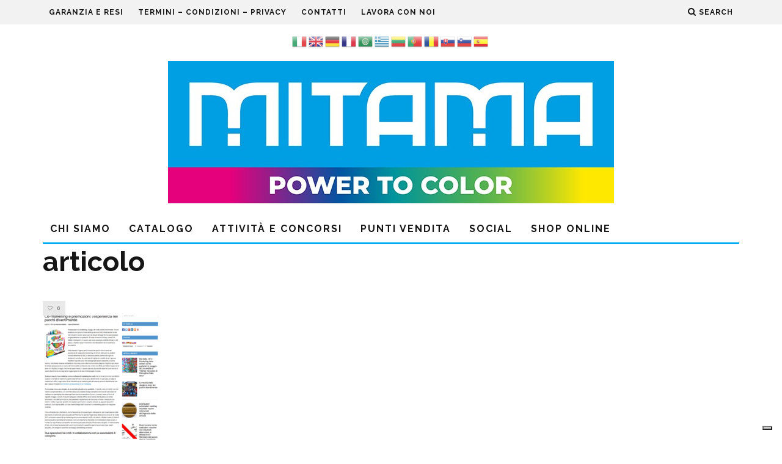

--- FILE ---
content_type: text/html; charset=UTF-8
request_url: https://www.mitama.biz/dicono-di-noi/articolo/
body_size: 24416
content:
<!DOCTYPE html>
<!--[if lt IE 7]><html lang="it-IT" class="no-js lt-ie9 lt-ie8 lt-ie7"> <![endif]-->
<!--[if (IE 7)&!(IEMobile)]><html lang="it-IT" class="no-js lt-ie9 lt-ie8"><![endif]-->
<!--[if (IE 8)&!(IEMobile)]><html lang="it-IT" class="no-js lt-ie9"><![endif]-->
<!--[if gt IE 8]><!--> <html lang="it-IT" class="no-js"><!--<![endif]-->

	<head>

		<meta charset="utf-8">
		<!-- Google Chrome Frame for IE -->
		<!--[if IE]><meta http-equiv="X-UA-Compatible" content="IE=edge" /><![endif]-->
		<!-- mobile meta -->
                    <meta name="viewport" content="width=device-width, initial-scale=1.0"/>
        
		<link rel="pingback" href="https://www.mitama.biz/xmlrpc.php">

		
		<!-- head extras -->
		<!--IUB-COOKIE-SKIP-START--><script type="text/javascript">
var _iub = _iub || [];
_iub.csConfiguration = {"ccpaAcknowledgeOnDisplay":true,"consentOnContinuedBrowsing":false,"countryDetection":true,"enableCcpa":true,"floatingPreferencesButtonDisplay":"bottom-right","invalidateConsentWithoutLog":true,"perPurposeConsent":true,"siteId":2727701,"whitelabel":false,"cookiePolicyId":37097739,"lang":"it", "banner":{ "acceptButtonDisplay":true,"closeButtonDisplay":false,"customizeButtonDisplay":true,"explicitWithdrawal":true,"listPurposes":true,"position":"float-top-center","rejectButtonDisplay":true }};
</script>
<script type="text/javascript" src="//cdn.iubenda.com/cs/ccpa/stub.js"></script>
<script type="text/javascript" src="//cdn.iubenda.com/cs/iubenda_cs.js" charset="UTF-8" async></script>

			<script>
				var iCallback = function() {};
				var _iub = _iub || {};

				if ( typeof _iub.csConfiguration != 'undefined' ) {
					if ( 'callback' in _iub.csConfiguration ) {
						if ( 'onConsentGiven' in _iub.csConfiguration.callback )
							iCallback = _iub.csConfiguration.callback.onConsentGiven;

						_iub.csConfiguration.callback.onConsentGiven = function() {
							iCallback();

							/* separator */
							jQuery('noscript._no_script_iub').each(function (a, b) { var el = jQuery(b); el.after(el.html()); });
						}
					}
				}
			</script><!--IUB-COOKIE-SKIP-END--><meta name='robots' content='index, follow, max-image-preview:large, max-snippet:-1, max-video-preview:-1' />
<script>                function apbct_attach_event_handler__backend(elem, event, callback) {                    if(typeof window.addEventListener === "function") elem.addEventListener(event, callback);                    else                                                elem.attachEvent(event, callback);                }                apbct_attach_event_handler__backend(document, 'DOMContentLoaded', function(){                    if (typeof apbctLocalStorage === "object") {                        apbctLocalStorage.set('ct_checkjs', 'e90dd1ce110744bfb87e34a9426bea415485bc27e18a2c291e679a57221831b7', true );                    } else {                        console.log('APBCT ERROR: apbctLocalStorage object is not loaded.');                    }                  });    </script>
	<!-- This site is optimized with the Yoast SEO plugin v19.4 - https://yoast.com/wordpress/plugins/seo/ -->
	<title>articolo - Mitama</title>
	<link rel="canonical" href="https://www.mitama.biz/wp-content/uploads/2016/03/articolo.png" />
	<meta property="og:locale" content="it_IT" />
	<meta property="og:type" content="article" />
	<meta property="og:title" content="articolo - Mitama" />
	<meta property="og:description" content="mauriziocrisanti.it/2016/07/promozioni-co-marketing-parchi-divertimento/" />
	<meta property="og:url" content="https://www.mitama.biz/wp-content/uploads/2016/03/articolo.png" />
	<meta property="og:site_name" content="Mitama" />
	<meta property="article:publisher" content="https://www.facebook.com/mitamascuolaeufficio/" />
	<meta property="article:modified_time" content="2019-05-24T07:39:16+00:00" />
	<meta property="og:image" content="https://www.mitama.biz/wp-content/uploads/2016/03/articolo.png" />
	<meta property="og:image:width" content="721" />
	<meta property="og:image:height" content="1124" />
	<meta property="og:image:type" content="image/png" />
	<meta name="twitter:card" content="summary" />
	<script type="application/ld+json" class="yoast-schema-graph">{"@context":"https://schema.org","@graph":[{"@type":"Organization","@id":"https://www.mitama.biz/#organization","name":"Incall s.p.a.","url":"https://www.mitama.biz/","sameAs":["https://www.instagram.com/mitama_official/","https://www.linkedin.com/company/incall-srl","https://www.tiktok.com/@mitama_generation","https://www.pinterest.com/mitamascuola/","https://www.youtube.com/user/mitamaTV","https://www.facebook.com/mitamascuolaeufficio/"],"logo":{"@type":"ImageObject","inLanguage":"it-IT","@id":"https://www.mitama.biz/#/schema/logo/image/","url":"https://www.mitama.biz/wp-content/uploads/2016/02/logo_incall.gif","contentUrl":"https://www.mitama.biz/wp-content/uploads/2016/02/logo_incall.gif","width":202,"height":80,"caption":"Incall s.p.a."},"image":{"@id":"https://www.mitama.biz/#/schema/logo/image/"}},{"@type":"WebSite","@id":"https://www.mitama.biz/#website","url":"https://www.mitama.biz/","name":"Mitama","description":"Zaini Scuola e Cancelleria Mitama","publisher":{"@id":"https://www.mitama.biz/#organization"},"potentialAction":[{"@type":"SearchAction","target":{"@type":"EntryPoint","urlTemplate":"https://www.mitama.biz/?s={search_term_string}"},"query-input":"required name=search_term_string"}],"inLanguage":"it-IT"},{"@type":"ImageObject","inLanguage":"it-IT","@id":"https://www.mitama.biz/wp-content/uploads/2016/03/articolo.png#primaryimage","url":"https://www.mitama.biz/wp-content/uploads/2016/03/articolo.png","contentUrl":"https://www.mitama.biz/wp-content/uploads/2016/03/articolo.png","width":721,"height":1124,"caption":"mauriziocrisanti.it/2016/07/promozioni-co-marketing-parchi-divertimento/"},{"@type":"WebPage","@id":"https://www.mitama.biz/wp-content/uploads/2016/03/articolo.png","url":"https://www.mitama.biz/wp-content/uploads/2016/03/articolo.png","name":"articolo - Mitama","isPartOf":{"@id":"https://www.mitama.biz/#website"},"primaryImageOfPage":{"@id":"https://www.mitama.biz/wp-content/uploads/2016/03/articolo.png#primaryimage"},"image":{"@id":"https://www.mitama.biz/wp-content/uploads/2016/03/articolo.png#primaryimage"},"thumbnailUrl":"https://www.mitama.biz/wp-content/uploads/2016/03/articolo.png","datePublished":"2017-04-27T12:45:21+00:00","dateModified":"2019-05-24T07:39:16+00:00","breadcrumb":{"@id":"https://www.mitama.biz/wp-content/uploads/2016/03/articolo.png#breadcrumb"},"inLanguage":"it-IT","potentialAction":[{"@type":"ReadAction","target":["https://www.mitama.biz/wp-content/uploads/2016/03/articolo.png"]}]},{"@type":"BreadcrumbList","@id":"https://www.mitama.biz/wp-content/uploads/2016/03/articolo.png#breadcrumb","itemListElement":[{"@type":"ListItem","position":1,"name":"Home","item":"https://www.mitama.biz/"},{"@type":"ListItem","position":2,"name":"Dicono di noi","item":"https://www.mitama.biz/dicono-di-noi/"},{"@type":"ListItem","position":3,"name":"articolo"}]}]}</script>
	<!-- / Yoast SEO plugin. -->


<script type='application/javascript'>console.log('PixelYourSite Free version 9.4.7.1');</script>
<link rel='dns-prefetch' href='//platform-api.sharethis.com' />
<link rel='dns-prefetch' href='//www.google.com' />
<link rel='dns-prefetch' href='//fonts.googleapis.com' />
<link rel='dns-prefetch' href='//s.w.org' />
<link rel="alternate" type="application/rss+xml" title="Mitama &raquo; Feed" href="https://www.mitama.biz/feed/" />
<link rel="alternate" type="application/rss+xml" title="Mitama &raquo; Feed dei commenti" href="https://www.mitama.biz/comments/feed/" />
<link rel="alternate" type="application/rss+xml" title="Mitama &raquo; articolo Feed dei commenti" href="https://www.mitama.biz/dicono-di-noi/articolo/feed/" />
		<!-- This site uses the Google Analytics by ExactMetrics plugin v8.11.1 - Using Analytics tracking - https://www.exactmetrics.com/ -->
							<script src="//www.googletagmanager.com/gtag/js?id=G-4Y15NGNL9C"  data-cfasync="false" data-wpfc-render="false" type="text/javascript" async></script>
			<script data-cfasync="false" data-wpfc-render="false" type="text/javascript">
				var em_version = '8.11.1';
				var em_track_user = true;
				var em_no_track_reason = '';
								var ExactMetricsDefaultLocations = {"page_location":"https:\/\/www.mitama.biz\/dicono-di-noi\/articolo\/"};
								if ( typeof ExactMetricsPrivacyGuardFilter === 'function' ) {
					var ExactMetricsLocations = (typeof ExactMetricsExcludeQuery === 'object') ? ExactMetricsPrivacyGuardFilter( ExactMetricsExcludeQuery ) : ExactMetricsPrivacyGuardFilter( ExactMetricsDefaultLocations );
				} else {
					var ExactMetricsLocations = (typeof ExactMetricsExcludeQuery === 'object') ? ExactMetricsExcludeQuery : ExactMetricsDefaultLocations;
				}

								var disableStrs = [
										'ga-disable-G-4Y15NGNL9C',
									];

				/* Function to detect opted out users */
				function __gtagTrackerIsOptedOut() {
					for (var index = 0; index < disableStrs.length; index++) {
						if (document.cookie.indexOf(disableStrs[index] + '=true') > -1) {
							return true;
						}
					}

					return false;
				}

				/* Disable tracking if the opt-out cookie exists. */
				if (__gtagTrackerIsOptedOut()) {
					for (var index = 0; index < disableStrs.length; index++) {
						window[disableStrs[index]] = true;
					}
				}

				/* Opt-out function */
				function __gtagTrackerOptout() {
					for (var index = 0; index < disableStrs.length; index++) {
						document.cookie = disableStrs[index] + '=true; expires=Thu, 31 Dec 2099 23:59:59 UTC; path=/';
						window[disableStrs[index]] = true;
					}
				}

				if ('undefined' === typeof gaOptout) {
					function gaOptout() {
						__gtagTrackerOptout();
					}
				}
								window.dataLayer = window.dataLayer || [];

				window.ExactMetricsDualTracker = {
					helpers: {},
					trackers: {},
				};
				if (em_track_user) {
					function __gtagDataLayer() {
						dataLayer.push(arguments);
					}

					function __gtagTracker(type, name, parameters) {
						if (!parameters) {
							parameters = {};
						}

						if (parameters.send_to) {
							__gtagDataLayer.apply(null, arguments);
							return;
						}

						if (type === 'event') {
														parameters.send_to = exactmetrics_frontend.v4_id;
							var hookName = name;
							if (typeof parameters['event_category'] !== 'undefined') {
								hookName = parameters['event_category'] + ':' + name;
							}

							if (typeof ExactMetricsDualTracker.trackers[hookName] !== 'undefined') {
								ExactMetricsDualTracker.trackers[hookName](parameters);
							} else {
								__gtagDataLayer('event', name, parameters);
							}
							
						} else {
							__gtagDataLayer.apply(null, arguments);
						}
					}

					__gtagTracker('js', new Date());
					__gtagTracker('set', {
						'developer_id.dNDMyYj': true,
											});
					if ( ExactMetricsLocations.page_location ) {
						__gtagTracker('set', ExactMetricsLocations);
					}
										__gtagTracker('config', 'G-4Y15NGNL9C', {"forceSSL":"true"} );
										window.gtag = __gtagTracker;										(function () {
						/* https://developers.google.com/analytics/devguides/collection/analyticsjs/ */
						/* ga and __gaTracker compatibility shim. */
						var noopfn = function () {
							return null;
						};
						var newtracker = function () {
							return new Tracker();
						};
						var Tracker = function () {
							return null;
						};
						var p = Tracker.prototype;
						p.get = noopfn;
						p.set = noopfn;
						p.send = function () {
							var args = Array.prototype.slice.call(arguments);
							args.unshift('send');
							__gaTracker.apply(null, args);
						};
						var __gaTracker = function () {
							var len = arguments.length;
							if (len === 0) {
								return;
							}
							var f = arguments[len - 1];
							if (typeof f !== 'object' || f === null || typeof f.hitCallback !== 'function') {
								if ('send' === arguments[0]) {
									var hitConverted, hitObject = false, action;
									if ('event' === arguments[1]) {
										if ('undefined' !== typeof arguments[3]) {
											hitObject = {
												'eventAction': arguments[3],
												'eventCategory': arguments[2],
												'eventLabel': arguments[4],
												'value': arguments[5] ? arguments[5] : 1,
											}
										}
									}
									if ('pageview' === arguments[1]) {
										if ('undefined' !== typeof arguments[2]) {
											hitObject = {
												'eventAction': 'page_view',
												'page_path': arguments[2],
											}
										}
									}
									if (typeof arguments[2] === 'object') {
										hitObject = arguments[2];
									}
									if (typeof arguments[5] === 'object') {
										Object.assign(hitObject, arguments[5]);
									}
									if ('undefined' !== typeof arguments[1].hitType) {
										hitObject = arguments[1];
										if ('pageview' === hitObject.hitType) {
											hitObject.eventAction = 'page_view';
										}
									}
									if (hitObject) {
										action = 'timing' === arguments[1].hitType ? 'timing_complete' : hitObject.eventAction;
										hitConverted = mapArgs(hitObject);
										__gtagTracker('event', action, hitConverted);
									}
								}
								return;
							}

							function mapArgs(args) {
								var arg, hit = {};
								var gaMap = {
									'eventCategory': 'event_category',
									'eventAction': 'event_action',
									'eventLabel': 'event_label',
									'eventValue': 'event_value',
									'nonInteraction': 'non_interaction',
									'timingCategory': 'event_category',
									'timingVar': 'name',
									'timingValue': 'value',
									'timingLabel': 'event_label',
									'page': 'page_path',
									'location': 'page_location',
									'title': 'page_title',
									'referrer' : 'page_referrer',
								};
								for (arg in args) {
																		if (!(!args.hasOwnProperty(arg) || !gaMap.hasOwnProperty(arg))) {
										hit[gaMap[arg]] = args[arg];
									} else {
										hit[arg] = args[arg];
									}
								}
								return hit;
							}

							try {
								f.hitCallback();
							} catch (ex) {
							}
						};
						__gaTracker.create = newtracker;
						__gaTracker.getByName = newtracker;
						__gaTracker.getAll = function () {
							return [];
						};
						__gaTracker.remove = noopfn;
						__gaTracker.loaded = true;
						window['__gaTracker'] = __gaTracker;
					})();
									} else {
										console.log("");
					(function () {
						function __gtagTracker() {
							return null;
						}

						window['__gtagTracker'] = __gtagTracker;
						window['gtag'] = __gtagTracker;
					})();
									}
			</script>
							<!-- / Google Analytics by ExactMetrics -->
				<script type="text/javascript">
			window._wpemojiSettings = {"baseUrl":"https:\/\/s.w.org\/images\/core\/emoji\/13.1.0\/72x72\/","ext":".png","svgUrl":"https:\/\/s.w.org\/images\/core\/emoji\/13.1.0\/svg\/","svgExt":".svg","source":{"concatemoji":"https:\/\/www.mitama.biz\/wp-includes\/js\/wp-emoji-release.min.js?ver=5.8.12"}};
			!function(e,a,t){var n,r,o,i=a.createElement("canvas"),p=i.getContext&&i.getContext("2d");function s(e,t){var a=String.fromCharCode;p.clearRect(0,0,i.width,i.height),p.fillText(a.apply(this,e),0,0);e=i.toDataURL();return p.clearRect(0,0,i.width,i.height),p.fillText(a.apply(this,t),0,0),e===i.toDataURL()}function c(e){var t=a.createElement("script");t.src=e,t.defer=t.type="text/javascript",a.getElementsByTagName("head")[0].appendChild(t)}for(o=Array("flag","emoji"),t.supports={everything:!0,everythingExceptFlag:!0},r=0;r<o.length;r++)t.supports[o[r]]=function(e){if(!p||!p.fillText)return!1;switch(p.textBaseline="top",p.font="600 32px Arial",e){case"flag":return s([127987,65039,8205,9895,65039],[127987,65039,8203,9895,65039])?!1:!s([55356,56826,55356,56819],[55356,56826,8203,55356,56819])&&!s([55356,57332,56128,56423,56128,56418,56128,56421,56128,56430,56128,56423,56128,56447],[55356,57332,8203,56128,56423,8203,56128,56418,8203,56128,56421,8203,56128,56430,8203,56128,56423,8203,56128,56447]);case"emoji":return!s([10084,65039,8205,55357,56613],[10084,65039,8203,55357,56613])}return!1}(o[r]),t.supports.everything=t.supports.everything&&t.supports[o[r]],"flag"!==o[r]&&(t.supports.everythingExceptFlag=t.supports.everythingExceptFlag&&t.supports[o[r]]);t.supports.everythingExceptFlag=t.supports.everythingExceptFlag&&!t.supports.flag,t.DOMReady=!1,t.readyCallback=function(){t.DOMReady=!0},t.supports.everything||(n=function(){t.readyCallback()},a.addEventListener?(a.addEventListener("DOMContentLoaded",n,!1),e.addEventListener("load",n,!1)):(e.attachEvent("onload",n),a.attachEvent("onreadystatechange",function(){"complete"===a.readyState&&t.readyCallback()})),(n=t.source||{}).concatemoji?c(n.concatemoji):n.wpemoji&&n.twemoji&&(c(n.twemoji),c(n.wpemoji)))}(window,document,window._wpemojiSettings);
		</script>
		<style type="text/css">
img.wp-smiley,
img.emoji {
	display: inline !important;
	border: none !important;
	box-shadow: none !important;
	height: 1em !important;
	width: 1em !important;
	margin: 0 .07em !important;
	vertical-align: -0.1em !important;
	background: none !important;
	padding: 0 !important;
}
</style>
	<link rel='stylesheet' id='gtranslate-style-css'  href='https://www.mitama.biz/wp-content/plugins/gtranslate/gtranslate-style24.css?ver=5.8.12' type='text/css' media='all' />
<link rel='stylesheet' id='simnor_shortcodes-css'  href='https://www.mitama.biz/wp-content/plugins/simnor-shortcodes//includes/shortcodes.css?ver=5.8.12' type='text/css' media='all' />
<link rel='stylesheet' id='simnor_shortcodes_fontawesome-css'  href='https://www.mitama.biz/wp-content/plugins/simnor-shortcodes//fonts/fontawesome/css/font-awesome.min.css?ver=5.8.12' type='text/css' media='all' />
<link rel='stylesheet' id='simnor_shortcodes_fontello-css'  href='https://www.mitama.biz/wp-content/plugins/simnor-shortcodes//fonts/fontello/css/fontello.css?ver=5.8.12' type='text/css' media='all' />
<link rel='stylesheet' id='wc-blocks-vendors-style-css'  href='https://www.mitama.biz/wp-content/plugins/woocommerce/packages/woocommerce-blocks/build/wc-blocks-vendors-style.css?ver=6.9.0' type='text/css' media='all' />
<link rel='stylesheet' id='wc-blocks-style-css'  href='https://www.mitama.biz/wp-content/plugins/woocommerce/packages/woocommerce-blocks/build/wc-blocks-style.css?ver=6.9.0' type='text/css' media='all' />
<link rel='stylesheet' id='ct_public_css-css'  href='https://www.mitama.biz/wp-content/plugins/cleantalk-spam-protect/css/cleantalk-public.min.css?ver=5.187' type='text/css' media='all' />
<link rel='stylesheet' id='contact-form-7-css'  href='https://www.mitama.biz/wp-content/plugins/contact-form-7/includes/css/styles.css?ver=5.5.6.1' type='text/css' media='all' />
<link rel='stylesheet' id='owl-carousel-css'  href='https://www.mitama.biz/wp-content/plugins/free-gifts-for-woocommerce/assets/css/owl.carousel.min.css?ver=6.8.1' type='text/css' media='all' />
<link rel='stylesheet' id='fgf-owl-carousel-css'  href='https://www.mitama.biz/wp-content/plugins/free-gifts-for-woocommerce/assets/css/owl-carousel-enhanced.css?ver=6.8.1' type='text/css' media='all' />
<link rel='stylesheet' id='lightcase-css'  href='https://www.mitama.biz/wp-content/plugins/free-gifts-for-woocommerce/assets/css/lightcase.min.css?ver=6.8.1' type='text/css' media='all' />
<link rel='stylesheet' id='fgf-frontend-css-css'  href='https://www.mitama.biz/wp-content/plugins/free-gifts-for-woocommerce/assets/css/frontend.css?ver=6.8.1' type='text/css' media='all' />
<style id='woocommerce-inline-inline-css' type='text/css'>
.woocommerce form .form-row .required { visibility: visible; }
</style>
<link rel='stylesheet' id='awsm-jobs-general-css'  href='https://www.mitama.biz/wp-content/plugins/wp-job-openings/assets/css/general.min.css?ver=3.3.2' type='text/css' media='all' />
<link rel='stylesheet' id='awsm-jobs-style-css'  href='https://www.mitama.biz/wp-content/plugins/wp-job-openings/assets/css/style.min.css?ver=3.3.2' type='text/css' media='all' />
<link rel='stylesheet' id='wpsl-styles-css'  href='https://www.mitama.biz/wp-content/plugins/wp-store-locator/css/styles.min.css?ver=2.2.241' type='text/css' media='all' />
<link rel='stylesheet' id='woosb-frontend-css'  href='https://www.mitama.biz/wp-content/plugins/woo-product-bundle/assets/css/frontend.css?ver=6.5.1' type='text/css' media='all' />
<link rel='stylesheet' id='cb-main-stylesheet-css'  href='https://www.mitama.biz/wp-content/themes/15zine/library/css/style.min.css?ver=3.2.2' type='text/css' media='all' />
<link rel='stylesheet' id='cb-15zine-child-css'  href='https://www.mitama.biz/wp-content/themes/15zine-child/style.css?ver=5.8.12' type='text/css' media='all' />
<link rel='stylesheet' id=' add_google_fonts -css'  href='https://fonts.googleapis.com/css2?family=Caveat+Brush&#038;display=swap&#038;ver=5.8.12' type='text/css' media='all' />
<link rel='stylesheet' id='dflip-icons-style-css'  href='https://www.mitama.biz/wp-content/plugins/3d-flipbook-dflip-lite/assets/css/themify-icons.min.css?ver=1.7.33' type='text/css' media='all' />
<link rel='stylesheet' id='dflip-style-css'  href='https://www.mitama.biz/wp-content/plugins/3d-flipbook-dflip-lite/assets/css/dflip.min.css?ver=1.7.33' type='text/css' media='all' />
<link rel='stylesheet' id='lgc-unsemantic-grid-responsive-tablet-css'  href='https://www.mitama.biz/wp-content/plugins/lightweight-grid-columns/css/unsemantic-grid-responsive-tablet.css?ver=1.0' type='text/css' media='all' />
<link rel='stylesheet' id='__EPYT__style-css'  href='https://www.mitama.biz/wp-content/plugins/youtube-embed-plus/styles/ytprefs.min.css?ver=14.1.4' type='text/css' media='all' />
<style id='__EPYT__style-inline-css' type='text/css'>

                .epyt-gallery-thumb {
                        width: 33.333%;
                }
                
</style>
<link rel='stylesheet' id='cb-font-stylesheet-css'  href='//fonts.googleapis.com/css?family=Raleway%3A400%2C700%7COpen+Sans%3A400%2C700%2C400italic&#038;ver=3.2.2' type='text/css' media='all' />
<!--[if lt IE 10]>
<link rel='stylesheet' id='cb-ie-only-css'  href='https://www.mitama.biz/wp-content/themes/15zine/library/css/ie.css?ver=3.2.2' type='text/css' media='all' />
<![endif]-->
<link rel='stylesheet' id='cb-woocommerce-stylesheet-css'  href='https://www.mitama.biz/wp-content/themes/15zine/woocommerce/css/woocommerce.css?ver=3.2.2' type='text/css' media='all' />
<script src='//www.mitama.biz/wp-content/cache/wpfc-minified/13k31xd1/f9fz4.js' type="text/javascript"></script>
<!-- <script type='text/javascript' src='https://www.mitama.biz/wp-includes/js/jquery/jquery.min.js?ver=3.6.0' id='jquery-core-js'></script> -->
<!-- <script type='text/javascript' src='https://www.mitama.biz/wp-includes/js/jquery/jquery-migrate.min.js?ver=3.3.2' id='jquery-migrate-js'></script> -->
<!-- <script type='text/javascript' src='https://www.mitama.biz/wp-content/plugins/simnor-shortcodes//includes/shortcodes.js?ver=5.8.12' id='simnor_shortcodes_js-js'></script> -->
<!-- <script type='text/javascript' src='https://www.mitama.biz/wp-content/plugins/google-analytics-dashboard-for-wp/assets/js/frontend-gtag.js?ver=8.11.1' id='exactmetrics-frontend-script-js'></script> -->
<script data-cfasync="false" data-wpfc-render="false" type="text/javascript" id='exactmetrics-frontend-script-js-extra'>/* <![CDATA[ */
var exactmetrics_frontend = {"js_events_tracking":"true","download_extensions":"zip,mp3,mpeg,pdf,docx,pptx,xlsx,rar","inbound_paths":"[{\"path\":\"\\\/go\\\/\",\"label\":\"affiliate\"},{\"path\":\"\\\/recommend\\\/\",\"label\":\"affiliate\"}]","home_url":"https:\/\/www.mitama.biz","hash_tracking":"false","v4_id":"G-4Y15NGNL9C"};/* ]]> */
</script>
<script type='text/javascript' id='ct_public_functions-js-extra'>
/* <![CDATA[ */
var ctPublicFunctions = {"_ajax_nonce":"8832559064","_rest_nonce":"43233a218c","_ajax_url":"\/wp-admin\/admin-ajax.php","_rest_url":"https:\/\/www.mitama.biz\/wp-json\/","data__cookies_type":"native","data__ajax_type":"rest","text__wait_for_decoding":"Decoding the contact data, let us a few seconds to finish. Anti-Spam by CleanTalk.","cookiePrefix":""};
var ctPublic = {"settings__forms__check_internal":"0","settings__forms__check_external":"0","blog_home":"https:\/\/www.mitama.biz\/","pixel__setting":"0","pixel__enabled":"","pixel__url":null,"data__email_check_before_post":"1","data__cookies_type":"native","data__visible_fields_required":"1","data__to_local_storage":[]};
/* ]]> */
</script>
<script src='//www.mitama.biz/wp-content/cache/wpfc-minified/1b3w3ch3/f9fz4.js' type="text/javascript"></script>
<!-- <script type='text/javascript' data-pagespeed-no-defer src='https://www.mitama.biz/wp-content/plugins/cleantalk-spam-protect/js/apbct-public-bundle.min.js?ver=5.187' id='ct_public_functions-js'></script> -->
<!-- <script type='text/javascript' src='https://www.mitama.biz/wp-content/plugins/woocommerce/assets/js/jquery-blockui/jquery.blockUI.min.js?ver=2.7.0-wc.6.3.1' id='jquery-blockui-js'></script> -->
<script type='text/javascript' id='fgf-frontend-js-extra'>
/* <![CDATA[ */
var fgf_frontend_params = {"gift_products_pagination_nonce":"567cf14c28","ajaxurl":"https:\/\/www.mitama.biz\/wp-admin\/admin-ajax.php","current_page_url":"https:\/\/www.mitama.biz\/dicono-di-noi\/articolo\/","add_to_cart_link":"https:\/\/www.mitama.biz\/dicono-di-noi\/articolo\/?fgf_gift_product=%s&fgf_rule_id=%s","dropdown_add_to_cart_behaviour":"1","add_to_cart_alert_message":"Please select a Gift"};
/* ]]> */
</script>
<script src='//www.mitama.biz/wp-content/cache/wpfc-minified/2qh5lhl3/f9fz4.js' type="text/javascript"></script>
<!-- <script type='text/javascript' src='https://www.mitama.biz/wp-content/plugins/free-gifts-for-woocommerce/assets/js/frontend.js?ver=6.8.1' id='fgf-frontend-js'></script> -->
<!-- <script type='text/javascript' src='https://www.mitama.biz/wp-content/plugins/free-gifts-for-woocommerce/assets/js/owl.carousel.min.js?ver=6.8.1' id='owl-carousel-js'></script> -->
<script type='text/javascript' id='fgf-owl-carousel-js-extra'>
/* <![CDATA[ */
var fgf_carousel_params = {"per_page":"3","item_margin":"10","nav":"true","nav_prev_text":"<","nav_next_text":">","pagination":"true","item_per_slide":"1","slide_speed":"5000","auto_play":"true"};
/* ]]> */
</script>
<script src='//www.mitama.biz/wp-content/cache/wpfc-minified/ethjyd6e/f9fz4.js' type="text/javascript"></script>
<!-- <script type='text/javascript' src='https://www.mitama.biz/wp-content/plugins/free-gifts-for-woocommerce/assets/js/owl-carousel-enhanced.js?ver=6.8.1' id='fgf-owl-carousel-js'></script> -->
<!-- <script type='text/javascript' src='https://www.mitama.biz/wp-content/plugins/free-gifts-for-woocommerce/assets/js/lightcase.min.js?ver=6.8.1' id='lightcase-js'></script> -->
<!-- <script type='text/javascript' src='https://www.mitama.biz/wp-content/plugins/free-gifts-for-woocommerce/assets/js/fgf-lightcase-enhanced.js?ver=6.8.1' id='fgf-lightcase-js'></script> -->
<script type='text/javascript' src='//platform-api.sharethis.com/js/sharethis.js#source=googleanalytics-wordpress#product=ga&#038;property=59d73faff466510012f7fee2' id='googleanalytics-platform-sharethis-js'></script>
<script src='//www.mitama.biz/wp-content/cache/wpfc-minified/12eroskt/80n40.js' type="text/javascript"></script>
<!-- <script type='text/javascript' src='https://www.mitama.biz/wp-content/plugins/pixelyoursite/dist/scripts/jquery.bind-first-0.2.3.min.js?ver=5.8.12' id='jquery-bind-first-js'></script> -->
<!-- <script type='text/javascript' src='https://www.mitama.biz/wp-content/plugins/pixelyoursite/dist/scripts/js.cookie-2.1.3.min.js?ver=2.1.3' id='js-cookie-pys-js'></script> -->
<script type='text/javascript' id='pys-js-extra'>
/* <![CDATA[ */
var pysOptions = {"staticEvents":[],"dynamicEvents":[],"triggerEvents":[],"triggerEventTypes":[],"debug":"","siteUrl":"https:\/\/www.mitama.biz","ajaxUrl":"https:\/\/www.mitama.biz\/wp-admin\/admin-ajax.php","ajax_event":"41f2204883","enable_remove_download_url_param":"1","cookie_duration":"7","last_visit_duration":"60","enable_success_send_form":"","ajaxForServerEvent":"1","send_external_id":"1","external_id_expire":"180","gdpr":{"ajax_enabled":false,"all_disabled_by_api":false,"facebook_disabled_by_api":false,"analytics_disabled_by_api":false,"google_ads_disabled_by_api":false,"pinterest_disabled_by_api":false,"bing_disabled_by_api":false,"externalID_disabled_by_api":false,"facebook_prior_consent_enabled":true,"analytics_prior_consent_enabled":true,"google_ads_prior_consent_enabled":null,"pinterest_prior_consent_enabled":true,"bing_prior_consent_enabled":true,"cookiebot_integration_enabled":false,"cookiebot_facebook_consent_category":"marketing","cookiebot_analytics_consent_category":"statistics","cookiebot_tiktok_consent_category":"marketing","cookiebot_google_ads_consent_category":null,"cookiebot_pinterest_consent_category":"marketing","cookiebot_bing_consent_category":"marketing","consent_magic_integration_enabled":false,"real_cookie_banner_integration_enabled":false,"cookie_notice_integration_enabled":false,"cookie_law_info_integration_enabled":false},"cookie":{"disabled_all_cookie":false,"disabled_advanced_form_data_cookie":false,"disabled_landing_page_cookie":false,"disabled_first_visit_cookie":false,"disabled_trafficsource_cookie":false,"disabled_utmTerms_cookie":false,"disabled_utmId_cookie":false},"woo":{"enabled":true,"enabled_save_data_to_orders":true,"addToCartOnButtonEnabled":true,"addToCartOnButtonValueEnabled":true,"addToCartOnButtonValueOption":"price","singleProductId":null,"removeFromCartSelector":"form.woocommerce-cart-form .remove","addToCartCatchMethod":"add_cart_hook","is_order_received_page":false,"containOrderId":false},"edd":{"enabled":false}};
/* ]]> */
</script>
<script src='//www.mitama.biz/wp-content/cache/wpfc-minified/1zsrxvu3/80n40.js' type="text/javascript"></script>
<!-- <script type='text/javascript' src='https://www.mitama.biz/wp-content/plugins/pixelyoursite/dist/scripts/public.js?ver=9.4.7.1' id='pys-js'></script> -->
<script type='text/javascript' id='__ytprefs__-js-extra'>
/* <![CDATA[ */
var _EPYT_ = {"ajaxurl":"https:\/\/www.mitama.biz\/wp-admin\/admin-ajax.php","security":"8da379955a","gallery_scrolloffset":"20","eppathtoscripts":"https:\/\/www.mitama.biz\/wp-content\/plugins\/youtube-embed-plus\/scripts\/","eppath":"https:\/\/www.mitama.biz\/wp-content\/plugins\/youtube-embed-plus\/","epresponsiveselector":"[\"iframe.__youtube_prefs__\"]","epdovol":"1","version":"14.1.4","evselector":"iframe.__youtube_prefs__[src], iframe[src*=\"youtube.com\/embed\/\"], iframe[src*=\"youtube-nocookie.com\/embed\/\"]","ajax_compat":"","ytapi_load":"light","pause_others":"","stopMobileBuffer":"1","facade_mode":"","not_live_on_channel":"","vi_active":"","vi_js_posttypes":[]};
/* ]]> */
</script>
<script src='//www.mitama.biz/wp-content/cache/wpfc-minified/foklx5es/f9fz4.js' type="text/javascript"></script>
<!-- <script type='text/javascript' src='https://www.mitama.biz/wp-content/plugins/youtube-embed-plus/scripts/ytprefs.min.js?ver=14.1.4' id='__ytprefs__-js'></script> -->
<!-- <script type='text/javascript' src='https://www.mitama.biz/wp-content/themes/15zine/library/js/modernizr.custom.min.js?ver=2.6.2' id='cb-modernizr-js'></script> -->
<link rel="https://api.w.org/" href="https://www.mitama.biz/wp-json/" /><link rel="alternate" type="application/json" href="https://www.mitama.biz/wp-json/wp/v2/media/10687" /><link rel="EditURI" type="application/rsd+xml" title="RSD" href="https://www.mitama.biz/xmlrpc.php?rsd" />
<link rel="wlwmanifest" type="application/wlwmanifest+xml" href="https://www.mitama.biz/wp-includes/wlwmanifest.xml" /> 
<meta name="generator" content="WordPress 5.8.12" />
<meta name="generator" content="WooCommerce 6.3.1" />
<link rel='shortlink' href='https://www.mitama.biz/?p=10687' />
<link rel="alternate" type="application/json+oembed" href="https://www.mitama.biz/wp-json/oembed/1.0/embed?url=https%3A%2F%2Fwww.mitama.biz%2Fdicono-di-noi%2Farticolo%2F" />
<link rel="alternate" type="text/xml+oembed" href="https://www.mitama.biz/wp-json/oembed/1.0/embed?url=https%3A%2F%2Fwww.mitama.biz%2Fdicono-di-noi%2Farticolo%2F&#038;format=xml" />
		<!--[if lt IE 9]>
			<link rel="stylesheet" href="https://www.mitama.biz/wp-content/plugins/lightweight-grid-columns/css/ie.min.css" />
		<![endif]-->
	<meta name="generator" content="Youtube Showcase v3.3.4 - https://emdplugins.com" />
<!-- Facebook Pixel Code -->
<script  type="text/plain" data-cookiecategory="analytics">
!function(f,b,e,v,n,t,s)
{if(f.fbq)return;n=f.fbq=function(){n.callMethod?
n.callMethod.apply(n,arguments):n.queue.push(arguments)};
if(!f._fbq)f._fbq=n;n.push=n;n.loaded=!0;n.version='2.0';
n.queue=[];t=b.createElement(e);t.async=!0;
t.src=v;s=b.getElementsByTagName(e)[0];
s.parentNode.insertBefore(t,s)}(window,document,'script',
'https://connect.facebook.net/en_US/fbevents.js');
 fbq('init', '440081972431506'); 
fbq('track', 'PageView');
</script>
<noscript>
 <img height="1" width="1" 
src="https://www.facebook.com/tr?id=440081972431506&ev=PageView
&noscript=1"/>
</noscript>
<!-- End Facebook Pixel Code -->

<!-- TikTok Pixel Code Start -->

<script>

!function (w, d, t) {

  w.TiktokAnalyticsObject=t;var ttq=w[t]=w[t]||[];ttq.methods=["page","track","identify","instances","debug","on","off","once","ready","alias","group","enableCookie","disableCookie","holdConsent","revokeConsent","grantConsent"],ttq.setAndDefer=function(t,e){t[e]=function(){t.push([e].concat(Array.prototype.slice.call(arguments,0)))}};for(var i=0;i<ttq.methods.length;i++)ttq.setAndDefer(ttq,ttq.methods[i]);ttq.instance=function(t){for(

var e=ttq._i[t]||[],n=0;n<ttq.methods.length;n++)ttq.setAndDefer(e,ttq.methods[n]);return e},ttq.load=function(e,n){var r="https://analytics.tiktok.com/i18n/pixel/events.js",o=n&&n.partner;ttq._i=ttq._i||{},ttq._i[e]=[],ttq._i[e]._u=r,ttq._t=ttq._t||{},ttq._t[e]=+new Date,ttq._o=ttq._o||{},ttq._o[e]=n||{};n=document.createElement("script")

;n.type="text/javascript",n.async=!0,n.src=r+"?sdkid="+e+"&lib="+t;e=document.getElementsByTagName("script")[0];e.parentNode.insertBefore(n,e)};

 

 

  ttq.load('CS2JMABC77U41Q4485NG');

  ttq.page();

}(window, document, 'ttq');

</script>

<!-- TikTok Pixel Code End --><style type="text/css">.cb-fis .cb-fis-bg-ldd {
    opacity: 1;
}
	
span.wpcf7-list-item.first.last {
    float: none !important;
}
.grecaptcha-badge{visibility: collapse !important;}

#cb-section-a{padding-top:0;}
.pum-theme-enterprise-blue .pum-title,.pum-theme-10921 .pum-content, .pum-theme-enterprise-blue .pum-content{text-align:center;}
@media only screen and (min-width: 768px){
#cb-nav-bar .cb-links-menu .cb-sub-menu {
    width: 350px;
    letter-spacing: 1px;
    padding-top:10px;
}
#cb-nav-bar .cb-links-menu .cb-sub-menu li .cb-grandchild-menu {
    right: -240px;
    width: 240px;
    letter-spacing: 1px;
}
#cb-nav-bar .cb-links-menu .cb-sub-menu li a {
    padding: 7px 20px;
    line-height: 1.2em;
    font-size:13px;
}
}
#cb-top-menu .cb-right-side {
    width: auto;
}
#cb-top-menu .cb-left-side{
    width: auto;
}
.widget_shopping_cart {
margin-bottom:0px;
}
.glink.nturl.notranslate {
    padding-right: 3px;
}
.optional {
    display:none;
}

.pum-container, #popmake-47259 {display:none;}

.df-ui-share {display:none;}

#billing_type_field label {
    color: red;
}

/* Custom Css */

.woocommerce-loop-category__title{font-size:16px;}
/*.entry-title{display:none;}*/
.cb-sw-menu-fw .cb-fis-block-site-width{margin-top:0;}
.custom-title{font-size: 3em; margin:0;}
.custom-subtitle{font-size: 1.5em; margin:auto;}
.custom-text-wrap{padding: 20px; background-color:black;border-bottom-left-radius: 5px;border-top-left-radius: 5px;}
.custom-text-wrap p{color:white;}
p{margin:0;}
.custom-flex-container{display: flex; margin-bottom: 50px; border-radius: 5px;}
@media only screen and (max-width: 767px){
    .custom-flex-container{flex-direction: column; align-items: center;}
}
.custom-img-jack-wrap{border-top-right-radius:5px; background-color:yellow; border-bottom-right-radius: 5px;}
.custom-img-jack-wrap img{display:block;}
/*.custom-video-wrap{display: flex; flex-wrap: wrap; justify-content: space-between; height: 100%; width:100%;}
.cb-video-frame, .custom-video-wrap iframe{margin:0; flex-basis: 48%;}*/
.custom-video-wrap iframe{max-height:350px; margin-bottom:20px;}
.btn-mitama{background-color:#00a1ff; line-height:1.8em; border-radius: 5px; color:#fff; margin:20px auto; padding:15px;}
@media only screen and (max-width: 768px){
    .cb-video-frame{flex-basis: 100%;}
}
@media only screen and (max-width: 481px){
#logo img, #mob-logo img {
    max-height: 100px;
    width: auto;
}
}

.cb-menu-light.cb-fis-big-border #cb-nav-bar .cb-nav-bar-wrap {
    border-bottom: 3px solid #00aeef;
}

/* Job section */

.awsm-job-form-inner {
    background: #fff;
    padding: 35px;
    border: 1px solid #00aeef;
    border-radius: 3px;
    box-shadow: none;
}
.p1{line-height: 1.5em;}
.p1 b{margin-top: 10px;}
.awsm-job-more, .cb-body-light h2.awsm-job-post-title{color:#00aeef;}

/* fine Job Section */

.current-menu-item{
  background-color: #00ADEF;  
}
.cb-tm-light #cb-top-menu ul li.current-menu-item a {
  color:#fff;
}
.cb-menu-light #cb-nav-bar .cb-main-nav>li.current-menu-item>a{
    color:#fff;
}

@media only screen and (min-width: 1200px)
.cb-sidebar-none .cb-main {
    width: 1024px;
}
#cb-nav-bar .cb-mega-menu-columns .cb-sub-menu > li > a { color: #00aeef; } .cb-entry-content a:visited {color:#f2f2f2; }.cb-review-box .cb-bar .cb-overlay span { background: #f9db32; }.cb-review-box i { color: #f9db32; }.cb-meta-style-1 .cb-article-meta { background: rgba(0, 0, 0, 0.13); }.cb-module-block .cb-meta-style-2 img, .cb-module-block .cb-meta-style-4 img, .cb-grid-x .cb-grid-img img, .cb-grid-x .cb-grid-img .cb-fi-cover  { opacity: 0.87; }@media only screen and (min-width: 768px) {
                .cb-module-block .cb-meta-style-1:hover .cb-article-meta { background: rgba(0, 0, 0, 0.1); }
                .cb-module-block .cb-meta-style-2:hover img, .cb-module-block .cb-meta-style-4:hover img, .cb-grid-x .cb-grid-feature:hover img, .cb-grid-x .cb-grid-feature:hover .cb-fi-cover, .cb-slider li:hover img { opacity: 0.9; }
            }@media only screen and (min-width: 1020px){ body { font-size: 15px; }}.cb-menu-light #cb-nav-bar .cb-main-nav, .cb-stuck.cb-menu-light #cb-nav-bar .cb-nav-bar-wrap { border-bottom-color: #00aeef; }.cb-mm-on.cb-menu-light #cb-nav-bar .cb-main-nav > li:hover, .cb-mm-on.cb-menu-dark #cb-nav-bar .cb-main-nav > li:hover { background: #00aeef; }</style><!-- end custom css --><style type="text/css">body, #respond, .cb-font-body { font-family: 'Open Sans', sans-serif; } h1, h2, h3, h4, h5, h6, .cb-font-header, #bbp-user-navigation, .cb-byline{ font-family:'Raleway', sans-serif; }</style>	<noscript><style>.woocommerce-product-gallery{ opacity: 1 !important; }</style></noscript>
	<script data-cfasync="false"> var dFlipLocation = "https://www.mitama.biz/wp-content/plugins/3d-flipbook-dflip-lite/assets/"; var dFlipWPGlobal = {"text":{"toggleSound":"Turn on\/off Sound","toggleThumbnails":"Toggle Thumbnails","toggleOutline":"Toggle Outline\/Bookmark","previousPage":"Previous Page","nextPage":"Next Page","toggleFullscreen":"Toggle Fullscreen","zoomIn":"Zoom In","zoomOut":"Zoom Out","toggleHelp":"Toggle Help","singlePageMode":"Single Page Mode","doublePageMode":"Double Page Mode","downloadPDFFile":"Download PDF File","gotoFirstPage":"Goto First Page","gotoLastPage":"Goto Last Page","share":"Share","mailSubject":"I wanted you to see this FlipBook","mailBody":"Check out this site {{url}}","loading":"DearFlip: Loading "},"moreControls":"download,pageMode,startPage,endPage,sound","hideControls":"","scrollWheel":"true","backgroundColor":"#777","backgroundImage":"","height":"auto","paddingLeft":"20","paddingRight":"20","controlsPosition":"bottom","duration":800,"soundEnable":"true","enableDownload":"true","enableAnnotation":"false","enableAnalytics":"false","webgl":"true","hard":"none","maxTextureSize":"1600","rangeChunkSize":"524288","zoomRatio":1.5,"stiffness":3,"pageMode":"0","singlePageMode":"0","pageSize":"0","autoPlay":"false","autoPlayDuration":5000,"autoPlayStart":"false","linkTarget":"2","sharePrefix":"dearflip-"};</script><style type="text/css">.recentcomments a{display:inline !important;padding:0 !important;margin:0 !important;}</style><script>
(function() {
	(function (i, s, o, g, r, a, m) {
		i['GoogleAnalyticsObject'] = r;
		i[r] = i[r] || function () {
				(i[r].q = i[r].q || []).push(arguments)
			}, i[r].l = 1 * new Date();
		a = s.createElement(o),
			m = s.getElementsByTagName(o)[0];
		a.async = 1;
		a.src = g;
		m.parentNode.insertBefore(a, m)
	})(window, document, 'script', 'https://google-analytics.com/analytics.js', 'ga');

	ga('create', 'UA-77798620-1', 'auto');
			ga('send', 'pageview');
	})();
</script>
<script type='application/javascript'>console.warn('PixelYourSite: no pixel configured.');</script>
<style>.cb-mm-on #cb-nav-bar .cb-main-nav .menu-item-534:hover, .cb-mm-on #cb-nav-bar .cb-main-nav .menu-item-534:focus { background:#00aeef !important ; }
.cb-mm-on #cb-nav-bar .cb-main-nav .menu-item-534 .cb-big-menu { border-top-color: #00aeef; }
.cb-mm-on #cb-nav-bar .cb-main-nav .menu-item-540:hover, .cb-mm-on #cb-nav-bar .cb-main-nav .menu-item-540:focus { background:#00aeef !important ; }
.cb-mm-on #cb-nav-bar .cb-main-nav .menu-item-540 .cb-big-menu { border-top-color: #00aeef; }
.cb-mm-on #cb-nav-bar .cb-main-nav .menu-item-77000:hover, .cb-mm-on #cb-nav-bar .cb-main-nav .menu-item-77000:focus { background:#00aeef !important ; }
.cb-mm-on #cb-nav-bar .cb-main-nav .menu-item-77000 .cb-big-menu { border-top-color: #00aeef; }</style><link rel="icon" href="https://www.mitama.biz/wp-content/uploads/2023/07/cropped-Favicon-Mitama-32x32.jpg" sizes="32x32" />
<link rel="icon" href="https://www.mitama.biz/wp-content/uploads/2023/07/cropped-Favicon-Mitama-192x192.jpg" sizes="192x192" />
<link rel="apple-touch-icon" href="https://www.mitama.biz/wp-content/uploads/2023/07/cropped-Favicon-Mitama-180x180.jpg" />
<meta name="msapplication-TileImage" content="https://www.mitama.biz/wp-content/uploads/2023/07/cropped-Favicon-Mitama-270x270.jpg" />
		<style type="text/css" id="wp-custom-css">
			.cb-body-light .cb-widget-title {
    border-bottom: 3px
 solid #009de2 !important;
}
.home .cb-slider.cb-module-block {margin-bottom:0}
@media only screen and (min-width: 520px) {
	.home .cb-slider-1 .flex-viewport {min-height:250px}
}
@media only screen and (min-width: 730px) {
	.home .cb-slider-1 .flex-viewport {min-height:300px}
}
@media only screen and (min-width: 1024px) {
	.home .cb-slider-1 .flex-viewport {min-height:450px}
}
@media only screen and (min-width: 1200px) {
	.home .cb-slider-1 .flex-viewport {min-height:500px}
}

.cb-main{margin:0;}
input[type=submit] {
  background-color: #00aeef;
  border: 0;
  border-radius: 5px;
  cursor: pointer;
  color: #fff;
  font-size:16px;
  font-weight: bold;
  line-height: 1.4;
  padding: 10px;
  width: 180px;
	-webkit-transition: background-color 0.5s ease-in-out;
  -moz-transition: background-color 0.5s ease-in-out;
  -o-transition: background-color 0.5s ease-in-out;
  transition: background-color 0.5s ease-in-out;
}
input[type=submit]:hover{
	background-color: #008fc4;
}

.cb-module-header .cb-module-title{
	margin: 10px 0 0 0;
}
.cb-body-light .cb-module-header .cb-module-title:after {
    background: transparent;
}
.awsm-grid-item .awsm-job-item{
	box-shadow: none;
	border-radius: 3px;
	border: 1px solid rgba(0, 174, 239, 0.5);
	transition: all 0.5s ease-in-out;
}
.awsm-grid-item .awsm-job-item:focus, .awsm-grid-item .awsm-job-item:hover{
	box-shadow: rgb(0 0 0 / 18%) 0px 5px 15px 0px;
	border: 1px solid rgba(0, 174, 239, 1);
}
.ul1, 
.awsm-job-entry-content ul{
	list-style-type: circle;
	list-style-position: inside;
	margin: 10px 0 20px 0;
}
.ul1 li{
	line-height: 1.5em;
  margin-bottom: 5px;
}
.awsm-job-form-group input,.awsm-job-form-group textarea{
	border-radius: 3px;
	border: 1px solid #ccc;
	padding: 8px;
}
.postid-83953 h1, .postid-83953 cb-like-count, .postid-85406 .entry-title, .postid-84236 .entry-title, .postid-63025 .entry-title{display: none;}
.postid-83953 .cb-fis-with-bg{background: transparent;}
.postid-81546 figcaption{text-align: center}
.postid-81546 .wp-block-image{margin: 1em 0;}
, .postid-81546 figcaption em span, .postid-81546 figcaption span  {font-size: 18px}
.postid-81546 h1{background: -webkit-linear-gradient(#c83486, #009de0);
  -webkit-background-clip: text;
  -webkit-text-fill-color: transparent;}
.postid-85406 .p1{font-size: 1.1em; padding: 0 0 0.25em}
.postid-85406 h1{font-size: 3.5em;}
.postid-85406 h1, .postid-85406 h2{color: #85ad35; margin: 1em 0 0.2em; font-family: 'Caveat Brush', cursive;}
.elementor-row{margin: 50px 0; justify-content: space-between;}
@media (min-width: 768px){
	.elementor-column.elementor-col-33, 
	.elementor- column[data-col="33"] {
			width: 30%;
	}
}
.cb-module-header{text-align: center; margin-top:30px}
.postid-65503 p{font-size:20px}

@media only screen and (min-width: 1200px)
.cb-wrap-pad {
    padding-right: 30px;
    padding-left: 30px;
    margin: 50px 0;
}
.postid-85803 h4{margin:0 0 50px; font-size: 28px; background-color: #00a1ff; color: #fff;}
.postid-85803 h3{margin:100px 0 50px; font-size:34px}
.postid-85803 .cb-entry-content .alignnone{padding-bottom:0;}
.postid-85803 .p1 b{font-size: 21px; line-height:1.4em;}
.postid-85803 .p1{margin-bottom:10px}
.lgc-column p {margin-bottom: 0;}
.postid-63025 h2, .postid-63025 h3{margin-top: 60px}

@media only screen and (min-width: 768px){
#cb-footer .cb-footer-x .cb-footer-widget {
    margin: 0 20px;
    padding-bottom: 10px
;
}}


.awsm_job_openings-template-custom #awsm-application-form {display:flex; flex-direction:column;}
.awsm_job_openings-template-custom .awsm-job-form-group {order:1}
.awsm_job_openings-template-custom .awsm-job-form-group.awsm-job-inline-group {order:0 !important}

#awsm-application-form a, 
#awsm-application-form a:visited 
{font-weight:800; text-decoration: underline !important;}		</style>
				<!-- end head extras -->



	</head>

	<body class="attachment attachment-template-default single single-attachment postid-10687 attachmentid-10687 attachment-png theme-15zine woocommerce-no-js  cb-sticky-mm  cb-tm-light cb-body-light cb-menu-light cb-mm-light cb-footer-light   cb-m-logo-off cb-m-sticky cb-sw-tm-fw cb-sw-header-fw cb-sw-menu-fw cb-sw-footer-fw cb-menu-al-left  cb-fis-b-standard  cb-fis-tl-st-below elementor-default elementor-kit-77010">

		
		<div id="cb-outer-container">

			
				<div id="cb-top-menu" class="clearfix cb-font-header ">
					<div class="wrap clearfix cb-site-padding cb-top-menu-wrap">

													<div class="cb-left-side cb-mob">

								<a href="#" id="cb-mob-open" class="cb-link"><i class="fa fa-bars"></i></a>
															</div>
						                        <ul class="cb-top-nav cb-left-side"><li id="menu-item-18768" class="menu-item menu-item-type-post_type menu-item-object-page menu-item-18768"><a href="https://www.mitama.biz/garanzia-e-resi/">GARANZIA E RESI</a></li>
<li id="menu-item-5356" class="menu-item menu-item-type-post_type menu-item-object-page menu-item-privacy-policy menu-item-5356"><a href="https://www.mitama.biz/termini-e-condizioni/">Termini – Condizioni – Privacy</a></li>
<li id="menu-item-49940" class="menu-item menu-item-type-post_type menu-item-object-page menu-item-49940"><a href="https://www.mitama.biz/form-contatti/">CONTATTI</a></li>
<li id="menu-item-79214" class="menu-item menu-item-type-post_type menu-item-object-page menu-item-79214"><a href="https://www.mitama.biz/lavora-con-noi/">LAVORA CON NOI</a></li>
</ul>                                                <ul class="cb-top-nav cb-right-side"><li class="cb-icon-search cb-menu-icons-extra"><a href="#"  title="Search" id="cb-s-trigger-gen"><i class="fa fa-search"></i> <span class="cb-search-title">Search</span></a></li></ul>					</div>
				</div>
	<!-- Mod Michele -->
	<div style="text-align:center; padding-top: 13px;"><!-- GTranslate: https://gtranslate.io/ -->
<a href="#" onclick="doGTranslate('it|it');return false;" title="Italian" class="glink nturl notranslate"><img src="//www.mitama.biz/wp-content/plugins/gtranslate/flags/24/it.png" height="24" width="24" alt="Italian" /></a><a href="#" onclick="doGTranslate('it|en');return false;" title="English" class="glink nturl notranslate"><img src="//www.mitama.biz/wp-content/plugins/gtranslate/flags/24/en.png" height="24" width="24" alt="English" /></a><a href="#" onclick="doGTranslate('it|de');return false;" title="German" class="glink nturl notranslate"><img src="//www.mitama.biz/wp-content/plugins/gtranslate/flags/24/de.png" height="24" width="24" alt="German" /></a><a href="#" onclick="doGTranslate('it|fr');return false;" title="French" class="glink nturl notranslate"><img src="//www.mitama.biz/wp-content/plugins/gtranslate/flags/24/fr.png" height="24" width="24" alt="French" /></a><a href="#" onclick="doGTranslate('it|ar');return false;" title="Arabic" class="glink nturl notranslate"><img src="//www.mitama.biz/wp-content/plugins/gtranslate/flags/24/ar.png" height="24" width="24" alt="Arabic" /></a><a href="#" onclick="doGTranslate('it|el');return false;" title="Greek" class="glink nturl notranslate"><img src="//www.mitama.biz/wp-content/plugins/gtranslate/flags/24/el.png" height="24" width="24" alt="Greek" /></a><a href="#" onclick="doGTranslate('it|lt');return false;" title="Lithuanian" class="glink nturl notranslate"><img src="//www.mitama.biz/wp-content/plugins/gtranslate/flags/24/lt.png" height="24" width="24" alt="Lithuanian" /></a><a href="#" onclick="doGTranslate('it|pt');return false;" title="Portuguese" class="glink nturl notranslate"><img src="//www.mitama.biz/wp-content/plugins/gtranslate/flags/24/pt.png" height="24" width="24" alt="Portuguese" /></a><a href="#" onclick="doGTranslate('it|ro');return false;" title="Romanian" class="glink nturl notranslate"><img src="//www.mitama.biz/wp-content/plugins/gtranslate/flags/24/ro.png" height="24" width="24" alt="Romanian" /></a><a href="#" onclick="doGTranslate('it|sk');return false;" title="Slovak" class="glink nturl notranslate"><img src="//www.mitama.biz/wp-content/plugins/gtranslate/flags/24/sk.png" height="24" width="24" alt="Slovak" /></a><a href="#" onclick="doGTranslate('it|sl');return false;" title="Slovenian" class="glink nturl notranslate"><img src="//www.mitama.biz/wp-content/plugins/gtranslate/flags/24/sl.png" height="24" width="24" alt="Slovenian" /></a><a href="#" onclick="doGTranslate('it|es');return false;" title="Spanish" class="glink nturl notranslate"><img src="//www.mitama.biz/wp-content/plugins/gtranslate/flags/24/es.png" height="24" width="24" alt="Spanish" /></a><style type="text/css">
#goog-gt-tt {display:none !important;}
.goog-te-banner-frame {display:none !important;}
.goog-te-menu-value:hover {text-decoration:none !important;}
.goog-text-highlight {background-color:transparent !important;box-shadow:none !important;}
body {top:0 !important;}
#google_translate_element2 {display:none!important;}
</style>

<div id="google_translate_element2"></div>
<script type="text/javascript">
function googleTranslateElementInit2() {new google.translate.TranslateElement({pageLanguage: 'it',autoDisplay: false}, 'google_translate_element2');}
</script><script type="text/javascript" src="//translate.google.com/translate_a/element.js?cb=googleTranslateElementInit2"></script>


<script type="text/javascript">
function GTranslateGetCurrentLang() {var keyValue = document['cookie'].match('(^|;) ?googtrans=([^;]*)(;|$)');return keyValue ? keyValue[2].split('/')[2] : null;}
function GTranslateFireEvent(element,event){try{if(document.createEventObject){var evt=document.createEventObject();element.fireEvent('on'+event,evt)}else{var evt=document.createEvent('HTMLEvents');evt.initEvent(event,true,true);element.dispatchEvent(evt)}}catch(e){}}
function doGTranslate(lang_pair){if(lang_pair.value)lang_pair=lang_pair.value;if(lang_pair=='')return;var lang=lang_pair.split('|')[1];if(GTranslateGetCurrentLang() == null && lang == lang_pair.split('|')[0])return;var teCombo;var sel=document.getElementsByTagName('select');for(var i=0;i<sel.length;i++)if(/goog-te-combo/.test(sel[i].className)){teCombo=sel[i];break;}if(document.getElementById('google_translate_element2')==null||document.getElementById('google_translate_element2').innerHTML.length==0||teCombo.length==0||teCombo.innerHTML.length==0){setTimeout(function(){doGTranslate(lang_pair)},500)}else{teCombo.value=lang;GTranslateFireEvent(teCombo,'change');GTranslateFireEvent(teCombo,'change')}}
</script>
</div>
		
				<div id="cb-mob-menu" class="cb-mob-menu">
					<div class="cb-mob-close-wrap">
						
						<a href="#" id="cb-mob-close" class="cb-link"><i class="fa cb-times"></i></a>
										            <a href="http://www.facebook.com/" target="_blank"><i class="fa fa-facebook" aria-hidden="true"></i></a>
				        				            <a href="http://www.instagram.com/" target="_blank"><i class="fa fa-instagram" aria-hidden="true"></i></a>
				        				    </div>

					<div class="cb-mob-menu-wrap">
						<ul id="cb-mob-ul" class="cb-mobile-nav cb-top-nav cb-mob-ul-show"><li id="menu-item-79423" class="menu-item menu-item-type-taxonomy menu-item-object-category menu-item-has-children cb-has-children menu-item-79423"><a href="https://www.mitama.biz/category/chi-siamo/">Chi siamo</a>
<ul class="sub-menu">
	<li id="menu-item-84117" class="menu-item menu-item-type-post_type menu-item-object-post menu-item-84117"><a href="https://www.mitama.biz/vision-mitama/">VISION</a></li>
	<li id="menu-item-113131" class="menu-item menu-item-type-post_type menu-item-object-post menu-item-113131"><a href="https://www.mitama.biz/mission/">MISSION</a></li>
	<li id="menu-item-106598" class="menu-item menu-item-type-post_type menu-item-object-post menu-item-106598"><a href="https://www.mitama.biz/ecosostenibilita-2/">ECOSOSTENIBILITÀ</a></li>
	<li id="menu-item-79426" class="menu-item menu-item-type-taxonomy menu-item-object-category menu-item-79426"><a href="https://www.mitama.biz/category/eventi-e-concorsi/eventi/">Eventi e fiere</a></li>
	<li id="menu-item-79427" class="menu-item menu-item-type-post_type menu-item-object-post menu-item-79427"><a href="https://www.mitama.biz/dicono-di-noi/">Dicono di noi</a></li>
	<li id="menu-item-79428" class="menu-item menu-item-type-post_type menu-item-object-page menu-item-79428"><a href="https://www.mitama.biz/form-contatti/">CONTATTI</a></li>
</ul>
</li>
<li id="menu-item-79429" class="menu-item menu-item-type-taxonomy menu-item-object-category menu-item-has-children cb-has-children menu-item-79429"><a href="https://www.mitama.biz/category/prodotti/">Catalogo</a>
<ul class="sub-menu">
	<li id="menu-item-141732" class="menu-item menu-item-type-post_type menu-item-object-post menu-item-141732"><a href="https://www.mitama.biz/funny_doo/">Funny Doo</a></li>
	<li id="menu-item-136242" class="menu-item menu-item-type-post_type menu-item-object-post menu-item-136242"><a href="https://www.mitama.biz/agende/">AGENDE 2026</a></li>
	<li id="menu-item-79430" class="menu-item menu-item-type-taxonomy menu-item-object-category menu-item-79430"><a href="https://www.mitama.biz/category/prodotti/cucito/">Zaini, astucci e diari</a></li>
	<li id="menu-item-111789" class="menu-item menu-item-type-post_type menu-item-object-post menu-item-111789"><a href="https://www.mitama.biz/roll-astuccio/">Writing &#038; Glitter Roll</a></li>
	<li id="menu-item-79433" class="menu-item menu-item-type-taxonomy menu-item-object-category menu-item-has-children cb-has-children menu-item-79433"><a href="https://www.mitama.biz/category/prodotti/cartotecnica-prodotti/">Cartotecnica</a>
	<ul class="sub-menu">
		<li id="menu-item-115812" class="menu-item menu-item-type-post_type menu-item-object-post menu-item-115812"><a href="https://www.mitama.biz/dream-and-shine/">Dream &#038; Shine</a></li>
	</ul>
</li>
	<li id="menu-item-123025" class="menu-item menu-item-type-post_type menu-item-object-post menu-item-123025"><a href="https://www.mitama.biz/good-vibes/">GOOD VIBES</a></li>
	<li id="menu-item-123024" class="menu-item menu-item-type-custom menu-item-object-custom menu-item-has-children cb-has-children menu-item-123024"><a href="#">SCRITTURA</a>
	<ul class="sub-menu">
		<li id="menu-item-123023" class="menu-item menu-item-type-post_type menu-item-object-post menu-item-123023"><a href="https://www.mitama.biz/spinny-pen/">SPINNY PEN</a></li>
		<li id="menu-item-79436" class="menu-item menu-item-type-post_type menu-item-object-post menu-item-79436"><a href="https://www.mitama.biz/speed3/">Penna Speed3</a></li>
		<li id="menu-item-79437" class="menu-item menu-item-type-post_type menu-item-object-post menu-item-79437"><a href="https://www.mitama.biz/mitama-tech/">Penne Touch Mitama Tech</a></li>
		<li id="menu-item-79438" class="menu-item menu-item-type-post_type menu-item-object-post menu-item-79438"><a href="https://www.mitama.biz/mitama-penne-cancellabili-goody/">Penne cancellabili Goody</a></li>
	</ul>
</li>
	<li id="menu-item-79441" class="menu-item menu-item-type-taxonomy menu-item-object-category menu-item-has-children cb-has-children menu-item-79441"><a href="https://www.mitama.biz/category/prodotti/colorazione/">Colori</a>
	<ul class="sub-menu">
		<li id="menu-item-79442" class="menu-item menu-item-type-post_type menu-item-object-post menu-item-79442"><a href="https://www.mitama.biz/color-splat-2/">Un’esplosione di colori con i nuovi Color Splat!</a></li>
		<li id="menu-item-79443" class="menu-item menu-item-type-post_type menu-item-object-post menu-item-79443"><a href="https://www.mitama.biz/pennarelli-superlavabili/">Pennarelli superlavabili</a></li>
		<li id="menu-item-79444" class="menu-item menu-item-type-post_type menu-item-object-post menu-item-79444"><a href="https://www.mitama.biz/pastelli/">Pastelli</a></li>
	</ul>
</li>
	<li id="menu-item-79445" class="menu-item menu-item-type-post_type menu-item-object-post menu-item-79445"><a href="https://www.mitama.biz/gommereset-2/">Gomme Reset</a></li>
	<li id="menu-item-79447" class="menu-item menu-item-type-taxonomy menu-item-object-category menu-item-has-children cb-has-children menu-item-79447"><a href="https://www.mitama.biz/category/prodotti/blocchi-adesivi-e-dispenser/">Blocchi adesivi e dispenser</a>
	<ul class="sub-menu">
		<li id="menu-item-79446" class="menu-item menu-item-type-post_type menu-item-object-post menu-item-79446"><a href="https://www.mitama.biz/blocchi-adesivi-e-dispenser-stick-it-previewtrueblocchi-adesivi-e-dispenser-stick-it/">Blocchi adesivi e dispenser Stick It</a></li>
	</ul>
</li>
	<li id="menu-item-79448" class="menu-item menu-item-type-taxonomy menu-item-object-category menu-item-has-children cb-has-children menu-item-79448"><a href="https://www.mitama.biz/category/prodotti/accessori-scuola-e-ufficio/">Accessori Scuola e Ufficio</a>
	<ul class="sub-menu">
		<li id="menu-item-79449" class="menu-item menu-item-type-post_type menu-item-object-post menu-item-79449"><a href="https://www.mitama.biz/genius/">Calcolatrici Genius</a></li>
	</ul>
</li>
	<li id="menu-item-79450" class="menu-item menu-item-type-taxonomy menu-item-object-category menu-item-has-children cb-has-children menu-item-79450"><a href="https://www.mitama.biz/category/prodotti/stick-it/">Colle e nastri adesivi</a>
	<ul class="sub-menu">
		<li id="menu-item-79451" class="menu-item menu-item-type-post_type menu-item-object-post menu-item-79451"><a href="https://www.mitama.biz/collestickit/">Colle Stick it</a></li>
		<li id="menu-item-79452" class="menu-item menu-item-type-post_type menu-item-object-post menu-item-79452"><a href="https://www.mitama.biz/nastri-adesivi-stick-it/">Nastri Adesivi Stick It</a></li>
	</ul>
</li>
	<li id="menu-item-148179" class="menu-item menu-item-type-taxonomy menu-item-object-category menu-item-148179"><a href="https://www.mitama.biz/category/prodotti/silicon-friends/">Silicon friends</a></li>
	<li id="menu-item-113120" class="menu-item menu-item-type-taxonomy menu-item-object-category menu-item-113120"><a href="https://www.mitama.biz/category/prodotti/creangolo/">Giochi Creativi Creangolo</a></li>
</ul>
</li>
<li id="menu-item-79462" class="menu-item menu-item-type-taxonomy menu-item-object-category menu-item-has-children cb-has-children menu-item-79462"><a href="https://www.mitama.biz/category/eventi-e-concorsi/eventi/">ATTIVITà E CONCORSI</a>
<ul class="sub-menu">
	<li id="menu-item-113132" class="menu-item menu-item-type-post_type menu-item-object-post menu-item-113132"><a href="https://www.mitama.biz/operazioni-a-premio-2/">CONCORSI</a></li>
	<li id="menu-item-79465" class="menu-item menu-item-type-post_type menu-item-object-page menu-item-79465"><a href="https://www.mitama.biz/spot-e-pubblicita/">Pubblicità e Spot TV</a></li>
	<li id="menu-item-79466" class="menu-item menu-item-type-taxonomy menu-item-object-category menu-item-79466"><a href="https://www.mitama.biz/category/partnership/">Partnership</a></li>
	<li id="menu-item-79467" class="menu-item menu-item-type-custom menu-item-object-custom menu-item-79467"><a href="https://www.mitamahelptohelp.it/">MITAMA HELP TO HELP</a></li>
	<li id="menu-item-79468" class="menu-item menu-item-type-taxonomy menu-item-object-category menu-item-79468"><a href="https://www.mitama.biz/category/eventi-e-concorsi/concorsionline/">Concorsi Online</a></li>
</ul>
</li>
<li id="menu-item-79469" class="menu-item menu-item-type-post_type menu-item-object-post menu-item-has-children cb-has-children menu-item-79469"><a href="https://www.mitama.biz/dove-trovarci/">PUNTI VENDITA</a>
<ul class="sub-menu">
	<li id="menu-item-79471" class="menu-item menu-item-type-post_type menu-item-object-post menu-item-79471"><a href="https://www.mitama.biz/dove-trovarci/">Dove trovarci</a></li>
</ul>
</li>
<li id="menu-item-79473" class="menu-item menu-item-type-taxonomy menu-item-object-category menu-item-has-children cb-has-children menu-item-79473"><a href="https://www.mitama.biz/category/attivita-social/">SOCIAL</a>
<ul class="sub-menu">
	<li id="menu-item-79474" class="menu-item menu-item-type-post_type menu-item-object-post menu-item-79474"><a href="https://www.mitama.biz/jack-nobile-per-mitama/">Jack Nobile per Mitama</a></li>
	<li id="menu-item-79475" class="menu-item menu-item-type-post_type menu-item-object-post menu-item-79475"><a href="https://www.mitama.biz/mama-mitama/">Mama Mitama</a></li>
</ul>
</li>
<li id="menu-item-79481" class="menu-item menu-item-type-post_type menu-item-object-page menu-item-79481"><a href="https://www.mitama.biz/form-contatti/">CONTATTI</a></li>
<li id="menu-item-79482" class="menu-item menu-item-type-post_type menu-item-object-page menu-item-79482"><a href="https://www.mitama.biz/lavora-con-noi/">LAVORA CON NOI</a></li>
<li id="menu-item-106471" class="menu-item menu-item-type-custom menu-item-object-custom menu-item-106471"><a href="https://www.amazon.it/stores/Mitama/page/95B3ACF9-32BE-454D-904E-8591CF787188?ref_=ast_bln">SHOP ONLINE</a></li>
</ul>											</div>

				</div>
			
			<div id="cb-container" class="clearfix" >
									<header id="cb-header" class="cb-header  ">

					    <div id="cb-logo-box" class="cb-logo-center wrap">
	                    	                <div id="logo">
                                        <a href="https://www.mitama.biz">
                        <img src="https://www.mitama.biz/wp-content/uploads/2024/06/LOGO-MITAMA-POWER-TO-COLOR_RGB_x-sito.jpg" alt="Mitama logo" data-at2x="https://www.mitama.biz/wp-content/uploads/2016/02/LOGO-MITAMA-POWER-TO-COLOR_RGB_x-sito_440.jpg">
                    </a>
                                    </div>
            	                        	                    </div>

					</header>
				
				<div id="cb-menu-search" class="cb-s-modal cb-modal"><div class="cb-close-m cb-ta-right"><i class="fa cb-times"></i></div><div class="cb-s-modal-inner cb-pre-load cb-light-loader cb-modal-inner cb-font-header cb-mega-three cb-mega-posts clearfix"><form method="get" class="cb-search" action="https://www.mitama.biz/">

    <input type="text" class="cb-search-field cb-font-header" placeholder="Search.." value="" name="s" title="" autocomplete="off">
    <button class="cb-search-submit" type="submit" value=""><i class="fa fa-search"></i></button>
    
<input 
        id="apbct_submit_id__search_form_79186" 
        class="apbct_special_field apbct__email_id__search_form"
        name="apbct_submit_id__search_form_79186"  
        type="submit" 
        apbct_event_id="79186"
        size="30" 
        maxlength="200" 
        value=""
    /></form><div id="cb-s-results"></div></div></div>				
									 <nav id="cb-nav-bar" class="clearfix ">
					 	<div class="cb-nav-bar-wrap cb-site-padding clearfix cb-font-header  cb-menu-fw">
		                    <ul class="cb-main-nav wrap clearfix"><li id="menu-item-534" class="menu-item menu-item-type-taxonomy menu-item-object-category menu-item-has-children cb-has-children menu-item-534"><a href="https://www.mitama.biz/category/chi-siamo/">Chi siamo</a><div class="cb-links-menu cb-menu-drop"><ul class="cb-sub-menu cb-sub-bg">	<li id="menu-item-84119" class="menu-item menu-item-type-post_type menu-item-object-post menu-item-84119"><a href="https://www.mitama.biz/vision-mitama/">VISION</a></li>
	<li id="menu-item-84258" class="menu-item menu-item-type-post_type menu-item-object-post menu-item-84258"><a href="https://www.mitama.biz/mission/">MISSION</a></li>
	<li id="menu-item-106597" class="menu-item menu-item-type-post_type menu-item-object-post menu-item-106597"><a href="https://www.mitama.biz/ecosostenibilita-2/">ECOSOSTENIBILITÀ</a></li>
	<li id="menu-item-99307" class="menu-item menu-item-type-post_type menu-item-object-page menu-item-99307"><a href="https://www.mitama.biz/brands-award/">BRANDS AWARD</a></li>
	<li id="menu-item-93949" class="menu-item menu-item-type-post_type menu-item-object-page menu-item-93949"><a href="https://www.mitama.biz/mitama-campione-della-crescita-2022/">MITAMA CAMPIONE DELLA CRESCITA</a></li>
	<li id="menu-item-808" class="menu-item menu-item-type-post_type menu-item-object-post menu-item-808"><a href="https://www.mitama.biz/innovazionescuolaeufficio-2/">Mitama: School, Office and Creative</a></li>
	<li id="menu-item-847" class="menu-item menu-item-type-taxonomy menu-item-object-category menu-item-847"><a href="https://www.mitama.biz/category/eventi-e-concorsi/eventi/">Eventi e fiere</a></li>
	<li id="menu-item-811" class="menu-item menu-item-type-post_type menu-item-object-post menu-item-811"><a href="https://www.mitama.biz/dicono-di-noi/">Dicono di noi</a></li>
	<li id="menu-item-113133" class="menu-item menu-item-type-post_type menu-item-object-page menu-item-113133"><a href="https://www.mitama.biz/lavora-con-noi/">LAVORA CON NOI</a></li>
	<li id="menu-item-63311" class="menu-item menu-item-type-post_type menu-item-object-page menu-item-63311"><a href="https://www.mitama.biz/form-contatti/">CONTATTI</a></li>
</ul></div></li>
<li id="menu-item-540" class="menu-item menu-item-type-taxonomy menu-item-object-category menu-item-has-children cb-has-children menu-item-540"><a href="https://www.mitama.biz/category/prodotti/">Catalogo</a><div class="cb-links-menu cb-menu-drop"><ul class="cb-sub-menu cb-sub-bg">	<li id="menu-item-141730" class="menu-item menu-item-type-post_type menu-item-object-post menu-item-141730"><a href="https://www.mitama.biz/funny_doo/">Funny Doo</a></li>
	<li id="menu-item-136241" class="menu-item menu-item-type-custom menu-item-object-custom menu-item-has-children cb-has-children menu-item-136241"><a href="#">Agende e taccuini</a><ul class="cb-grandchild-menu cb-sub-bg">		<li id="menu-item-136239" class="menu-item menu-item-type-post_type menu-item-object-post menu-item-136239"><a href="https://www.mitama.biz/agende/">AGENDE 2026</a></li>
		<li id="menu-item-136240" class="menu-item menu-item-type-post_type menu-item-object-post menu-item-136240"><a href="https://www.mitama.biz/taccuini/">Taccuini</a></li>
</ul></li>
	<li id="menu-item-544" class="menu-item menu-item-type-taxonomy menu-item-object-category menu-item-has-children cb-has-children menu-item-544"><a href="https://www.mitama.biz/category/prodotti/cucito/">Zaini, astucci e diari</a><ul class="cb-grandchild-menu cb-sub-bg">		<li id="menu-item-124573" class="menu-item menu-item-type-post_type menu-item-object-post menu-item-124573"><a href="https://www.mitama.biz/zainetti-spinny/">Zainetti Spinny</a></li>
		<li id="menu-item-98577" class="menu-item menu-item-type-post_type menu-item-object-post menu-item-98577"><a href="https://www.mitama.biz/zaini-upside/">Zaini Upside</a></li>
		<li id="menu-item-124574" class="menu-item menu-item-type-post_type menu-item-object-post menu-item-124574"><a href="https://www.mitama.biz/zaini-4zip/">Zaini 4Zip</a></li>
		<li id="menu-item-98579" class="menu-item menu-item-type-post_type menu-item-object-post menu-item-98579"><a href="https://www.mitama.biz/zaino-new-plus/">Zaini New Plus</a></li>
		<li id="menu-item-98580" class="menu-item menu-item-type-post_type menu-item-object-post menu-item-98580"><a href="https://www.mitama.biz/zaini-bdbf/">Zaini #BDBF</a></li>
		<li id="menu-item-98578" class="menu-item menu-item-type-post_type menu-item-object-post menu-item-98578"><a href="https://www.mitama.biz/trolley-run/">Trolley Run Maxi</a></li>
		<li id="menu-item-143934" class="menu-item menu-item-type-post_type menu-item-object-post menu-item-143934"><a href="https://www.mitama.biz/dr-trolley/">Dr Trolley</a></li>
		<li id="menu-item-98587" class="menu-item menu-item-type-post_type menu-item-object-post menu-item-98587"><a href="https://www.mitama.biz/astucci-boom/">Astuccio Boom</a></li>
		<li id="menu-item-124575" class="menu-item menu-item-type-post_type menu-item-object-post menu-item-124575"><a href="https://www.mitama.biz/astucci-mitamini/">Astuccio Mitamini</a></li>
		<li id="menu-item-137192" class="menu-item menu-item-type-post_type menu-item-object-post menu-item-137192"><a href="https://www.mitama.biz/astuccio-mitaball/">Astuccio Mitaball</a></li>
		<li id="menu-item-111327" class="menu-item menu-item-type-post_type menu-item-object-post menu-item-111327"><a href="https://www.mitama.biz/astucci-junior/">Astucci Junior</a></li>
		<li id="menu-item-111381" class="menu-item menu-item-type-post_type menu-item-object-post menu-item-111381"><a href="https://www.mitama.biz/astucci-teen/">Astucci</a></li>
		<li id="menu-item-110353" class="menu-item menu-item-type-post_type menu-item-object-post menu-item-110353"><a href="https://www.mitama.biz/roll-astuccio/">Writing &#038; Glitter Roll</a></li>
		<li id="menu-item-98586" class="menu-item menu-item-type-post_type menu-item-object-post menu-item-98586"><a href="https://www.mitama.biz/diari/">Diari</a></li>
</ul></li>
	<li id="menu-item-60823" class="menu-item menu-item-type-taxonomy menu-item-object-category menu-item-has-children cb-has-children menu-item-60823"><a href="https://www.mitama.biz/category/prodotti/cartotecnica-prodotti/">Cartotecnica</a><ul class="cb-grandchild-menu cb-sub-bg">		<li id="menu-item-145518" class="menu-item menu-item-type-post_type menu-item-object-post menu-item-145518"><a href="https://www.mitama.biz/cartotecnica-le-slangate/">Cartotecnica Le Slangate</a></li>
		<li id="menu-item-124567" class="menu-item menu-item-type-post_type menu-item-object-post menu-item-124567"><a href="https://www.mitama.biz/colortouch-animals/">Colortouch Animals</a></li>
		<li id="menu-item-124491" class="menu-item menu-item-type-post_type menu-item-object-post menu-item-124491"><a href="https://www.mitama.biz/colortouch-metallic-edition/">Colortouch Metallic Edition</a></li>
		<li id="menu-item-115813" class="menu-item menu-item-type-post_type menu-item-object-post menu-item-115813"><a href="https://www.mitama.biz/dream-and-shine/">Dream &#038; Shine</a></li>
</ul></li>
	<li id="menu-item-98629" class="menu-item menu-item-type-taxonomy menu-item-object-category menu-item-has-children cb-has-children menu-item-98629"><a href="https://www.mitama.biz/category/prodotti/disegno/">Disegno</a><ul class="cb-grandchild-menu cb-sub-bg">		<li id="menu-item-98641" class="menu-item menu-item-type-post_type menu-item-object-post menu-item-98641"><a href="https://www.mitama.biz/album-da-disegno/">Album da Disegno</a></li>
		<li id="menu-item-785" class="menu-item menu-item-type-post_type menu-item-object-post menu-item-785"><a href="https://www.mitama.biz/gommereset-2/">Gomme Reset</a></li>
		<li id="menu-item-98735" class="menu-item menu-item-type-post_type menu-item-object-post menu-item-98735"><a href="https://www.mitama.biz/temperini/">Temperini</a></li>
</ul></li>
	<li id="menu-item-123012" class="menu-item menu-item-type-post_type menu-item-object-post menu-item-123012"><a href="https://www.mitama.biz/good-vibes/">GOOD VIBES</a></li>
	<li id="menu-item-549" class="menu-item menu-item-type-taxonomy menu-item-object-category menu-item-has-children cb-has-children menu-item-549"><a href="https://www.mitama.biz/category/prodotti/scrittura/">SCRITTURA</a><ul class="cb-grandchild-menu cb-sub-bg">		<li id="menu-item-123013" class="menu-item menu-item-type-post_type menu-item-object-post menu-item-123013"><a href="https://www.mitama.biz/spinny-pen/">SPINNY PEN</a></li>
		<li id="menu-item-747" class="menu-item menu-item-type-post_type menu-item-object-post menu-item-747"><a href="https://www.mitama.biz/speed3/">Penna Speed3</a></li>
		<li id="menu-item-1387" class="menu-item menu-item-type-post_type menu-item-object-post menu-item-1387"><a href="https://www.mitama.biz/mitama-tech/">Penne Touch Mitama Tech</a></li>
		<li id="menu-item-52368" class="menu-item menu-item-type-post_type menu-item-object-post menu-item-52368"><a href="https://www.mitama.biz/mitama-penne-cancellabili-goody/">Penne cancellabili Goody</a></li>
		<li id="menu-item-97244" class="menu-item menu-item-type-post_type menu-item-object-post menu-item-97244"><a href="https://www.mitama.biz/liner04/">Liner 0.4 Extra-Fine</a></li>
		<li id="menu-item-99652" class="menu-item menu-item-type-post_type menu-item-object-post menu-item-99652"><a href="https://www.mitama.biz/evidenziatori/">Evidenziatori</a></li>
		<li id="menu-item-123015" class="menu-item menu-item-type-post_type menu-item-object-post menu-item-123015"><a href="https://www.mitama.biz/universal-marker/">Universal Marker</a></li>
</ul></li>
	<li id="menu-item-546" class="menu-item menu-item-type-taxonomy menu-item-object-category menu-item-has-children cb-has-children menu-item-546"><a href="https://www.mitama.biz/category/prodotti/colorazione/">Colori</a><ul class="cb-grandchild-menu cb-sub-bg">		<li id="menu-item-117486" class="menu-item menu-item-type-post_type menu-item-object-post menu-item-117486"><a href="https://www.mitama.biz/mina-piu/">Mina Più 4.0</a></li>
		<li id="menu-item-123090" class="menu-item menu-item-type-post_type menu-item-object-post menu-item-123090"><a href="https://www.mitama.biz/brush-pen-2/">Brush Pen Dual Tip</a></li>
		<li id="menu-item-98627" class="menu-item menu-item-type-post_type menu-item-object-post menu-item-98627"><a href="https://www.mitama.biz/acquerelli/">Acquerelli</a></li>
		<li id="menu-item-72635" class="menu-item menu-item-type-post_type menu-item-object-post menu-item-72635"><a href="https://www.mitama.biz/color-splat-2/">Color Splat</a></li>
		<li id="menu-item-45618" class="menu-item menu-item-type-post_type menu-item-object-post menu-item-45618"><a href="https://www.mitama.biz/pennarelli-superlavabili/">Pennarelli Superlavabili</a></li>
		<li id="menu-item-25066" class="menu-item menu-item-type-post_type menu-item-object-post menu-item-25066"><a href="https://www.mitama.biz/pastelli/">Pastelli</a></li>
		<li id="menu-item-98736" class="menu-item menu-item-type-post_type menu-item-object-post menu-item-98736"><a href="https://www.mitama.biz/tempere/">Tempere</a></li>
</ul></li>
	<li id="menu-item-24961" class="menu-item menu-item-type-taxonomy menu-item-object-category menu-item-24961"><a href="https://www.mitama.biz/category/prodotti/blocchi-adesivi-e-dispenser/">Blocchi adesivi e dispenser</a></li>
	<li id="menu-item-24978" class="menu-item menu-item-type-taxonomy menu-item-object-category menu-item-has-children cb-has-children menu-item-24978"><a href="https://www.mitama.biz/category/prodotti/accessori-scuola-e-ufficio/">Accessori Scuola e Ufficio</a><ul class="cb-grandchild-menu cb-sub-bg">		<li id="menu-item-779" class="menu-item menu-item-type-post_type menu-item-object-post menu-item-779"><a href="https://www.mitama.biz/genius/">Calcolatrici Genius</a></li>
		<li id="menu-item-24962" class="menu-item menu-item-type-post_type menu-item-object-post menu-item-24962"><a href="https://www.mitama.biz/blocchi-adesivi-e-dispenser-stick-it-previewtrueblocchi-adesivi-e-dispenser-stick-it/">Blocchi adesivi e dispenser Stick It</a></li>
</ul></li>
	<li id="menu-item-550" class="menu-item menu-item-type-taxonomy menu-item-object-category menu-item-has-children cb-has-children menu-item-550"><a href="https://www.mitama.biz/category/prodotti/stick-it/">Colle e nastri adesivi</a><ul class="cb-grandchild-menu cb-sub-bg">		<li id="menu-item-784" class="menu-item menu-item-type-post_type menu-item-object-post menu-item-784"><a href="https://www.mitama.biz/collestickit/">Colle Stick it</a></li>
		<li id="menu-item-99046" class="menu-item menu-item-type-post_type menu-item-object-post menu-item-99046"><a href="https://www.mitama.biz/colle-glitter/">Colle Glitter</a></li>
		<li id="menu-item-140129" class="menu-item menu-item-type-post_type menu-item-object-post menu-item-140129"><a href="https://www.mitama.biz/hyperglue/">HYPER GLUE</a></li>
		<li id="menu-item-24949" class="menu-item menu-item-type-post_type menu-item-object-post menu-item-24949"><a href="https://www.mitama.biz/nastri-adesivi-stick-it/">Nastri Adesivi Stick It</a></li>
		<li id="menu-item-84357" class="menu-item menu-item-type-post_type menu-item-object-post menu-item-84357"><a href="https://www.mitama.biz/slime/">Slime</a></li>
</ul></li>
	<li id="menu-item-148175" class="menu-item menu-item-type-taxonomy menu-item-object-category menu-item-has-children cb-has-children menu-item-148175"><a href="https://www.mitama.biz/category/prodotti/silicon-friends/">Silicon friends</a><ul class="cb-grandchild-menu cb-sub-bg">		<li id="menu-item-148335" class="menu-item menu-item-type-post_type menu-item-object-post menu-item-148335"><a href="https://www.mitama.biz/astucci-boom-fluffy/">Astuccio Boom Fluffy &#038; Metallized Edition</a></li>
		<li id="menu-item-148176" class="menu-item menu-item-type-post_type menu-item-object-post menu-item-148176"><a href="https://www.mitama.biz/astucci-boom/">Astuccio Boom</a></li>
		<li id="menu-item-148177" class="menu-item menu-item-type-post_type menu-item-object-post menu-item-148177"><a href="https://www.mitama.biz/astucci-mitamini/">Astuccio Mitamini</a></li>
		<li id="menu-item-148178" class="menu-item menu-item-type-post_type menu-item-object-post menu-item-148178"><a href="https://www.mitama.biz/astuccio-mitaball/">Astuccio Mitaball</a></li>
</ul></li>
	<li id="menu-item-137768" class="menu-item menu-item-type-taxonomy menu-item-object-category menu-item-has-children cb-has-children menu-item-137768"><a href="https://www.mitama.biz/category/prodotti/creangolo/">Giochi creativi creangolo</a><ul class="cb-grandchild-menu cb-sub-bg">		<li id="menu-item-137114" class="menu-item menu-item-type-post_type menu-item-object-post menu-item-137114"><a href="https://www.mitama.biz/fairy-100-activities/">Fairy 1000 Activities</a></li>
		<li id="menu-item-140128" class="menu-item menu-item-type-post_type menu-item-object-post menu-item-140128"><a href="https://www.mitama.biz/funny_doo/">Funny Doo</a></li>
		<li id="menu-item-113121" class="menu-item menu-item-type-post_type menu-item-object-post menu-item-113121"><a href="https://www.mitama.biz/animals-1000-activities/">Animals 1000 Activities</a></li>
		<li id="menu-item-95565" class="menu-item menu-item-type-post_type menu-item-object-post menu-item-95565"><a href="https://www.mitama.biz/pasta-colore/">PASTA COLORE</a></li>
		<li id="menu-item-137193" class="menu-item menu-item-type-post_type menu-item-object-post menu-item-137193"><a href="https://www.mitama.biz/paint-lab/">Paint Lab</a></li>
		<li id="menu-item-113123" class="menu-item menu-item-type-post_type menu-item-object-post menu-item-113123"><a href="https://www.mitama.biz/super-paint-lab/">Super Paint Lab</a></li>
		<li id="menu-item-137138" class="menu-item menu-item-type-post_type menu-item-object-post menu-item-137138"><a href="https://www.mitama.biz/magic-color-station/">Magic Color Station</a></li>
		<li id="menu-item-137126" class="menu-item menu-item-type-post_type menu-item-object-post menu-item-137126"><a href="https://www.mitama.biz/magic-pencil-case/">Magic Pencil Case</a></li>
		<li id="menu-item-72633" class="menu-item menu-item-type-post_type menu-item-object-post menu-item-72633"><a href="https://www.mitama.biz/graffiti-art/">Graffiti Art</a></li>
		<li id="menu-item-148337" class="menu-item menu-item-type-post_type menu-item-object-post menu-item-148337"><a href="https://www.mitama.biz/my-teddy-set/">My Teddy Set</a></li>
		<li id="menu-item-148336" class="menu-item menu-item-type-post_type menu-item-object-post menu-item-148336"><a href="https://www.mitama.biz/my-secret-diary-kawaii/">My Secret Diary Kawaii</a></li>
		<li id="menu-item-113126" class="menu-item menu-item-type-post_type menu-item-object-post menu-item-113126"><a href="https://www.mitama.biz/glitter-diamond/">Glitter &#038; Diamond</a></li>
		<li id="menu-item-137113" class="menu-item menu-item-type-post_type menu-item-object-post menu-item-137113"><a href="https://www.mitama.biz/glitter-glam-maxi-lab/">GLITTER &#038; GLAM MAXI LAB</a></li>
		<li id="menu-item-91358" class="menu-item menu-item-type-post_type menu-item-object-post menu-item-91358"><a href="https://www.mitama.biz/maxi-glitter-station/">Maxi Glitter Station</a></li>
		<li id="menu-item-49482" class="menu-item menu-item-type-post_type menu-item-object-post menu-item-49482"><a href="https://www.mitama.biz/glitter-mania/">GLITTER MANIA</a></li>
		<li id="menu-item-90584" class="menu-item menu-item-type-post_type menu-item-object-post menu-item-90584"><a href="https://www.mitama.biz/hobby-e-creative/">Hobby &#038; Creative!</a></li>
		<li id="menu-item-91824" class="menu-item menu-item-type-post_type menu-item-object-page menu-item-91824"><a href="https://www.mitama.biz/creangolo-contenuti-extra-2/">CONTENUTI EXTRA</a></li>
</ul></li>
</ul></div></li>
<li id="menu-item-106145" class="menu-item menu-item-type-custom menu-item-object-custom menu-item-has-children cb-has-children menu-item-106145"><a href="#">ATTIVITà E CONCORSI</a><div class="cb-links-menu cb-menu-drop"><ul class="cb-sub-menu cb-sub-bg">	<li id="menu-item-97584" class="menu-item menu-item-type-post_type menu-item-object-post menu-item-97584"><a href="https://www.mitama.biz/operazioni-a-premio-2/">CONCORSI</a></li>
	<li id="menu-item-15966" class="menu-item menu-item-type-post_type menu-item-object-page menu-item-15966"><a href="https://www.mitama.biz/spot-e-pubblicita/">Pubblicità e Spot TV</a></li>
	<li id="menu-item-60401" class="menu-item menu-item-type-taxonomy menu-item-object-category menu-item-60401"><a href="https://www.mitama.biz/category/partnership/">Partnership</a></li>
	<li id="menu-item-61746" class="menu-item menu-item-type-custom menu-item-object-custom menu-item-61746"><a href="https://www.mitamahelptohelp.it/">MITAMA HELP TO HELP</a></li>
	<li id="menu-item-846" class="menu-item menu-item-type-taxonomy menu-item-object-category menu-item-846"><a href="https://www.mitama.biz/category/eventi-e-concorsi/concorsionline/">Concorsi Online</a></li>
</ul></div></li>
<li id="menu-item-48188" class="menu-item menu-item-type-post_type menu-item-object-post menu-item-has-children cb-has-children menu-item-48188"><a href="https://www.mitama.biz/dove-trovarci/">PUNTI VENDITA</a><div class="cb-links-menu cb-menu-drop"><ul class="cb-sub-menu cb-sub-bg">	<li id="menu-item-63603" class="menu-item menu-item-type-post_type menu-item-object-post menu-item-63603"><a href="https://www.mitama.biz/dove-trovarci/">Dove trovarci</a></li>
</ul></div></li>
<li id="menu-item-77000" class="menu-item menu-item-type-taxonomy menu-item-object-category menu-item-has-children cb-has-children menu-item-77000"><a href="https://www.mitama.biz/category/attivita-social/">SOCIAL</a><div class="cb-links-menu cb-menu-drop"><ul class="cb-sub-menu cb-sub-bg">	<li id="menu-item-77229" class="menu-item menu-item-type-post_type menu-item-object-post menu-item-77229"><a href="https://www.mitama.biz/jack-nobile-per-mitama/">Jack Nobile per Mitama</a></li>
	<li id="menu-item-77415" class="menu-item menu-item-type-post_type menu-item-object-post menu-item-77415"><a href="https://www.mitama.biz/mama-mitama/">Mama Mitama</a></li>
</ul></div></li>
<li id="menu-item-106473" class="menu-item menu-item-type-custom menu-item-object-custom menu-item-106473"><a href="https://www.amazon.it/stores/Mitama/page/95B3ACF9-32BE-454D-904E-8591CF787188?ref_=ast_bln">SHOP ONLINE</a></li>
</ul>		                </div>
	 				</nav>
 				
<div id="cb-content" class="wrap clearfix">
	
	<div class="cb-entire-post cb-first-alp clearfix">

					
		<div class="cb-post-wrap cb-wrap-pad wrap clearfix cb-sidebar-right">

			
					
    <meta itemprop="datePublished" content="2017-04-27T14:45:21+02:00">
    <meta itemprop="dateModified" content="2019-05-24T09:39:16+02:00">
    <meta itemscope itemprop="mainEntityOfPage" itemtype="https://schema.org/WebPage" itemid="https://www.mitama.biz/dicono-di-noi/articolo/">
    <span class="cb-hide" itemscope itemprop="publisher" itemtype="https://schema.org/Organization">
        <meta itemprop="name" content="Mitama">
        <meta itemprop="url" content="https://www.mitama.biz/wp-content/uploads/2024/06/LOGO-MITAMA-POWER-TO-COLOR_RGB_x-sito.jpg">
        <span class="cb-hide" itemscope itemprop="logo" itemtype="https://schema.org/ImageObject">
            <meta itemprop="url" content="https://www.mitama.biz/wp-content/uploads/2024/06/LOGO-MITAMA-POWER-TO-COLOR_RGB_x-sito.jpg">
        </span>
    </span>
    <span class="cb-hide" itemprop="author" itemscope itemtype="https://schema.org/Person"><meta itemprop="name" content="Admin"></span>

        
    <meta itemprop="headline" content="articolo">



					<div class="cb-main clearfix">

						
						<article id="post-10687" class="clearfix post-10687 attachment type-attachment status-inherit">

							<div class="cb-entry-header hentry cb-meta clearfix"><h1 class="entry-title cb-entry-title entry-title cb-title">articolo</h1><div class="cb-byline"></div><div class="cb-post-meta"><span class="cb-lks cb-element"><span id="cb-likes-10687" class="cb-like-count cb-button cb-like-button cb-font-title  cb-lkd-0" data-cb-pid="10687"><span class="cb-like-icon"><i class="fa fa-heart-o cb-icon-empty"></i><i class="fa fa-heart cb-icon-full"></i></span> <span class="cb-likes-int">0</span></span></span></div></div>
							<section class="cb-entry-content clearfix" itemprop="articleBody">

								<p class="attachment"><a href='https://www.mitama.biz/wp-content/uploads/2016/03/articolo.png'><img width="192" height="300" src="https://www.mitama.biz/wp-content/uploads/2016/03/articolo-192x300.png" class="attachment-medium size-medium" alt="" loading="lazy" srcset="https://www.mitama.biz/wp-content/uploads/2016/03/articolo-192x300.png 192w, https://www.mitama.biz/wp-content/uploads/2016/03/articolo-600x935.png 600w, https://www.mitama.biz/wp-content/uploads/2016/03/articolo-657x1024.png 657w, https://www.mitama.biz/wp-content/uploads/2016/03/articolo.png 721w" sizes="(max-width: 192px) 100vw, 192px" /></a></p>
																
							</section> <!-- end article section -->
							
							<footer class="cb-article-footer">
								
<div id="comments" class="cb-post-footer-block clearfix">


	<div id="respond" class="comment-respond">
		<h3 id="reply-title" class="comment-reply-title">Leave a Reply <small><a rel="nofollow" id="cancel-comment-reply-link" href="/dicono-di-noi/articolo/#respond" style="display:none;">Cancel Reply</a></small></h3><form action="https://www.mitama.biz/wp-comments-post.php" method="post" id="commentform" class="comment-form"></form><form action="https://www.mitama.biz/wp-comments-post.php" method="POST" enctype="multipart/form-data" id="attachmentForm" class="comment-form" novalidate><p class="comment-notes">Your email address will not be published.</p><p class="comment-form-comment"><label for="comment">Comment</label><textarea id="comment" name="comment" cols="45" rows="8" aria-required="true"></textarea></p><p class="comment-form-url comment-form-attachment"><label for="attachment">Allega foto<small class="attachmentRules">&nbsp;&nbsp;(Allowed file types: <strong>jpg, gif, png</strong>, maximum file size: <strong>3MB.</strong></small></label></p><p class="comment-form-url comment-form-attachment"><input id="attachment" name="attachment" type="file" /></p><p class="comment-form-author"><label for="author">Name<span class="required">*</span></label> <input id="author" name="author" type="text" value="" size="30" aria-required='true' /></p>
<p class="comment-form-email"><label for="email">Email<span class="required">*</span></label> <input id="email" name="email" type="text" value="" size="30" aria-required='true' /></p>
<p class="comment-form-url"><label for="url">Website</label><input id="url" name="url" type="text" value="" size="30" /></p>
<p class="form-submit"><input name="submit" type="submit" id="submit" class="submit" value="Post Comment" /> <input type='hidden' name='comment_post_ID' value='10687' id='comment_post_ID' />
<input type='hidden' name='comment_parent' id='comment_parent' value='0' />
</p><p style="display: none;"><input type="hidden" id="akismet_comment_nonce" name="akismet_comment_nonce" value="1f0e3c1f66" /></p><input type="hidden" id="ct_checkjs_38913e1d6a7b94cb0f55994f679f5956" name="ct_checkjs" value="0" /><p style="display: none !important;"><label>&#916;<textarea name="ak_hp_textarea" cols="45" rows="8" maxlength="100"></textarea></label><input type="hidden" id="ak_js_1" name="ak_js" value="13"/><script>document.getElementById( "ak_js_1" ).setAttribute( "value", ( new Date() ).getTime() );</script></p></form>	</div><!-- #respond -->
	  
</div>
							</footer> <!-- end article footer -->

						</article> <!-- end article -->						

					</div> <!-- end .cb-main -->

			
			
			


		</div>

	</div>	

</div> <!-- end #cb-content -->

				</div> <!-- end #cb-container -->
    			
    			<footer id="cb-footer">

                            				<div id="cb-widgets" class="cb-footer-x cb-footer-a wrap clearfix cb-site-padding">

                                                            <div class="cb-one cb-column clearfix">
                                    <div id="text-6" class="cb-footer-widget clearfix widget_text"><h3 class="cb-footer-widget-title cb-widget-title">INFORMAZIONI</h3>			<div class="textwidget"></div>
		</div><div id="text-7" class="cb-footer-widget clearfix widget_text">			<div class="textwidget"><p><img loading="lazy" class="aligncenter wp-image-93946" src="https://www.mitama.biz/wp-content/uploads/2016/02/CAMPIONI-della-CRESCITA.png" alt="" width="150" height="163" /></p>
</div>
		</div><div id="custom_html-2" class="widget_text cb-footer-widget clearfix widget_custom_html"><div class="textwidget custom-html-widget"><ul style="font-size:14px;">
	<li>Mitama è un brand di:</li>
	<li>Incall S.p.A. </li>
	<li>Via Don A. Rettaroli 23/A - 60035 - Jesi - Ancona</li>
	<li>P.IVA 01108270420</li>
	<li>Tel. 0731.711111</li>
	<li>Mail. info@mitama.biz</li>
	<li>Pec. incall@pec.it</li>
	<li>Numero Rea An-109400</li>
	<li>Iscritta al Registro Imprese di Ancona nr. 01108270420</li>
Capitale Sociale € 115.000,00 i.v.
</ul></div></div><div id="custom_html-7" class="widget_text cb-footer-widget clearfix widget_custom_html"><div class="textwidget custom-html-widget"><!-- Google Tag Manager -->
<script>(function(w,d,s,l,i){w[l]=w[l]||[];w[l].push({'gtm.start':
new Date().getTime(),event:'gtm.js'});var f=d.getElementsByTagName(s)[0],
j=d.createElement(s),dl=l!='dataLayer'?'&l='+l:'';j.async=true;j.src=
'https://www.googletagmanager.com/gtm.js?id='+i+dl;f.parentNode.insertBefore(j,f);
})(window,document,'script','dataLayer','GTM-W5BDRG7');</script>
<!-- End Google Tag Manager -->
<!-- Google Tag Manager (noscript) -->
<noscript><iframe src="https://www.googletagmanager.com/ns.html?id=GTM-W5BDRG7"
height="0" width="0" style="display:none;visibility:hidden"></iframe></noscript>
<!-- End Google Tag Manager (noscript) --></div></div><div id="custom_html-12" class="widget_text cb-footer-widget clearfix widget_custom_html"><div class="textwidget custom-html-widget"><a href="https://www.iubenda.com/privacy-policy/37097739" class="iubenda-white no-brand iubenda-noiframe iubenda-embed iubenda-noiframe " title="Privacy Policy ">Privacy Policy</a><script type="text/javascript">(function (w,d) {var loader = function () {var s = d.createElement("script"), tag = d.getElementsByTagName("script")[0]; s.src="https://cdn.iubenda.com/iubenda.js"; tag.parentNode.insertBefore(s,tag);}; if(w.addEventListener){w.addEventListener("load", loader, false);}else if(w.attachEvent){w.attachEvent("onload", loader);}else{w.onload = loader;}})(window, document);</script>

<a href="https://www.iubenda.com/privacy-policy/37097739/cookie-policy" class="iubenda-white no-brand iubenda-noiframe iubenda-embed iubenda-noiframe " title="Cookie Policy ">Cookie Policy</a><script type="text/javascript">(function (w,d) {var loader = function () {var s = d.createElement("script"), tag = d.getElementsByTagName("script")[0]; s.src="https://cdn.iubenda.com/iubenda.js"; tag.parentNode.insertBefore(s,tag);}; if(w.addEventListener){w.addEventListener("load", loader, false);}else if(w.attachEvent){w.attachEvent("onload", loader);}else{w.onload = loader;}})(window, document);</script></div></div>                                </div>
                                                                                        <div class="cb-two cb-column clearfix">
                                    <div id="cb-social-media-widget-2" class="cb-footer-widget clearfix cb-widget-social-media clearfix"><h3 class="cb-footer-widget-title cb-widget-title">Seguici sui Social</h3><div class="cb-social-media-icons cb-colors"><a href="https://www.instagram.com/mitama_official/?hl=it" target="_blank" class="cb-instagram cb-icon-1"></a><a href="https://www.facebook.com/mitamaschoolofficeandcreativity/?locale=it_IT" target="_blank" class="cb-facebook cb-icon-2"></a><a href="https://www.youtube.com/@mitamaTV" target="_blank" class="cb-youtube cb-icon-3"></a></div></div><div id="facebook-box-4" class="cb-footer-widget clearfix facebook-box-widget">    		   <div class="fb-like-box clearfix"
                	data-href="http://www.facebook.com/Mitama-417862028247989/?fref=ts"
                    data-colorscheme="light"
                	data-width="300"
                	data-show-faces="true"
                	data-stream="false"
                	data-header="false"
                	data-border-color="#fff">
               </div>

    </div>                                </div>
                                                                                        <div class="cb-three cb-column clearfix">
                                    <div id="text-5" class="cb-footer-widget clearfix widget_text"><h3 class="cb-footer-widget-title cb-widget-title">Servizio clienti</h3>			<div class="textwidget"><p><!--<b>Costi di spedizione € 7,00</b>
<b></b>


<p style="color: red;"><strong>Spedizione gratuita con ordine minimo di €59,00</strong></p>


* Ordine minimo <b>€ 17,90</b>
** Consegna entro <b>3 giorni lavorativi
</b>--><br />
<a href="https://wa.me/33886143739"><img loading="lazy" class="alignnone wp-image-90341 size-medium" src="https://www.mitama.biz/wp-content/uploads/2016/02/Icona-assistenza-300x67.png" alt="" width="300" height="67" srcset="https://www.mitama.biz/wp-content/uploads/2016/02/Icona-assistenza-300x67.png 300w, https://www.mitama.biz/wp-content/uploads/2016/02/Icona-assistenza.png 401w" sizes="(max-width: 300px) 100vw, 300px" /></a></p>
</div>
		</div>                                </div>
                                                        
                        </div>

                    
                     
                    
    			</footer> <!-- end footer -->

		</div> <!-- end #cb-outer-container -->

		<span id="cb-overlay"></span>
        <input type="hidden" id="_zinenonce" name="_zinenonce" value="a20d1a89d8" /><input type="hidden" name="_wp_http_referer" value="/dicono-di-noi/articolo/" />		<script>				
                    document.addEventListener('DOMContentLoaded', function () {
                        setTimeout(function(){
                            if( document.querySelectorAll('[name^=ct_checkjs]').length > 0 ) {
                                apbct_public_sendREST(
                                    'js_keys__get',
                                    { callback: apbct_js_keys__set_input_value }
                                )
                            }
                        },0)					    
                    })				
                </script><div id="fb-root"></div>
    				  <script>
    				  	  (function(d, s, id) {
    					  var js, fjs = d.getElementsByTagName(s)[0];
    					  if (d.getElementById(id)) return;
    					  js = d.createElement(s); js.id = id;
                          js.src = "//connect.facebook.net/it_IT/all.js#xfbml=1";
    						fjs.parentNode.insertBefore(js, fjs);
    					  }(document, 'script', 'facebook-jssdk'));
    				</script>	<script type="text/javascript">
		(function () {
			var c = document.body.className;
			c = c.replace(/woocommerce-no-js/, 'woocommerce-js');
			document.body.className = c;
		})();
	</script>
	<script type='text/javascript' src='https://www.mitama.biz/wp-includes/js/dist/vendor/regenerator-runtime.min.js?ver=0.13.7' id='regenerator-runtime-js'></script>
<script type='text/javascript' src='https://www.mitama.biz/wp-includes/js/dist/vendor/wp-polyfill.min.js?ver=3.15.0' id='wp-polyfill-js'></script>
<script type='text/javascript' id='contact-form-7-js-extra'>
/* <![CDATA[ */
var wpcf7 = {"api":{"root":"https:\/\/www.mitama.biz\/wp-json\/","namespace":"contact-form-7\/v1"}};
/* ]]> */
</script>
<script type='text/javascript' src='https://www.mitama.biz/wp-content/plugins/contact-form-7/includes/js/index.js?ver=5.5.6.1' id='contact-form-7-js'></script>
<script type='text/javascript' id='wc-add-to-cart-js-extra'>
/* <![CDATA[ */
var wc_add_to_cart_params = {"ajax_url":"\/wp-admin\/admin-ajax.php","wc_ajax_url":"\/?wc-ajax=%%endpoint%%","i18n_view_cart":"Visualizza carrello","cart_url":"https:\/\/www.mitama.biz\/?page_id=2242","is_cart":"","cart_redirect_after_add":"no"};
/* ]]> */
</script>
<script type='text/javascript' src='https://www.mitama.biz/wp-content/plugins/woocommerce/assets/js/frontend/add-to-cart.min.js?ver=6.3.1' id='wc-add-to-cart-js'></script>
<script type='text/javascript' src='https://www.mitama.biz/wp-content/plugins/woocommerce/assets/js/js-cookie/js.cookie.min.js?ver=2.1.4-wc.6.3.1' id='js-cookie-js'></script>
<script type='text/javascript' id='woocommerce-js-extra'>
/* <![CDATA[ */
var woocommerce_params = {"ajax_url":"\/wp-admin\/admin-ajax.php","wc_ajax_url":"\/?wc-ajax=%%endpoint%%"};
/* ]]> */
</script>
<script type='text/javascript' src='https://www.mitama.biz/wp-content/plugins/woocommerce/assets/js/frontend/woocommerce.min.js?ver=6.3.1' id='woocommerce-js'></script>
<script type='text/javascript' id='wc-cart-fragments-js-extra'>
/* <![CDATA[ */
var wc_cart_fragments_params = {"ajax_url":"\/wp-admin\/admin-ajax.php","wc_ajax_url":"\/?wc-ajax=%%endpoint%%","cart_hash_key":"wc_cart_hash_2fa9972e1779deb9f415587fea833808","fragment_name":"wc_fragments_2fa9972e1779deb9f415587fea833808","request_timeout":"5000"};
/* ]]> */
</script>
<script type='text/javascript' src='https://www.mitama.biz/wp-content/plugins/woocommerce/assets/js/frontend/cart-fragments.min.js?ver=6.3.1' id='wc-cart-fragments-js'></script>
<script type='text/javascript' id='awsm-job-scripts-js-extra'>
/* <![CDATA[ */
var awsmJobsPublic = {"ajaxurl":"https:\/\/www.mitama.biz\/wp-admin\/admin-ajax.php","is_tax_archive":"","is_search":"","job_id":"0","wp_max_upload_size":"536870912","deep_linking":{"search":true,"spec":true,"pagination":true},"i18n":{"loading_text":"Loading...","form_error_msg":{"general":"Error in submitting your application. Please try again later!","file_validation":"The file you have selected is too large."}},"vendors":{"selectric":true,"jquery_validation":true}};
/* ]]> */
</script>
<script type='text/javascript' src='https://www.mitama.biz/wp-content/plugins/wp-job-openings/assets/js/script.min.js?ver=3.3.2' id='awsm-job-scripts-js'></script>
<script type='text/javascript' id='woosb-frontend-js-extra'>
/* <![CDATA[ */
var woosb_vars = {"price_decimals":"2","price_format":"%1$s\u00a0%2$s","price_thousand_separator":".","price_decimal_separator":",","currency_symbol":"\u20ac","trim_zeros":"","change_image":"yes","bundled_price":"price","bundled_price_from":"sale_price","change_price":"yes","price_selector":"","saved_text":"(salvato [d])","price_text":"Prezzo del pacchetto:","alert_selection":"Please select a purchasable variation for [name] before adding this bundle to the cart.","alert_empty":"Si prega di scegliere almeno un prodotto prima di aggiungere questo pacchetto al carrello.","alert_min":"Please choose at least a total quantity of [min] products before adding this bundle to the cart.","alert_max":"Sorry, you can only choose at max a total quantity of [max] products before adding this bundle to the cart.","alert_total_min":"The total must meet the minimum amount of [min].","alert_total_max":"The total must meet the maximum amount of [max]."};
/* ]]> */
</script>
<script type='text/javascript' src='https://www.mitama.biz/wp-content/plugins/woo-product-bundle/assets/js/frontend.js?ver=6.5.1' id='woosb-frontend-js'></script>
<script type='text/javascript' src='https://www.mitama.biz/wp-content/plugins/3d-flipbook-dflip-lite/assets/js/dflip.min.js?ver=1.7.33' id='dflip-script-js'></script>
<script type='text/javascript' src='https://www.mitama.biz/wp-content/plugins/page-links-to/dist/new-tab.js?ver=3.3.6' id='page-links-to-js'></script>
<script type='text/javascript' src='https://www.google.com/recaptcha/api.js?render=6Lfed4sUAAAAAB2bJ3s1RSFEIjfObhXo1bV-FnMt&#038;ver=3.0' id='google-recaptcha-js'></script>
<script type='text/javascript' id='wpcf7-recaptcha-js-extra'>
/* <![CDATA[ */
var wpcf7_recaptcha = {"sitekey":"6Lfed4sUAAAAAB2bJ3s1RSFEIjfObhXo1bV-FnMt","actions":{"homepage":"homepage","contactform":"contactform"}};
/* ]]> */
</script>
<script type='text/javascript' src='https://www.mitama.biz/wp-content/plugins/contact-form-7/modules/recaptcha/index.js?ver=5.5.6.1' id='wpcf7-recaptcha-js'></script>
<script type='text/javascript' src='https://www.mitama.biz/wp-content/plugins/youtube-embed-plus/scripts/fitvids.min.js?ver=14.1.4' id='__ytprefsfitvids__-js'></script>
<script type='text/javascript' src='https://www.mitama.biz/wp-includes/js/comment-reply.min.js?ver=5.8.12' id='comment-reply-js'></script>
<script type='text/javascript' id='cb-js-ext-js-extra'>
/* <![CDATA[ */
var cbExt = {"cbLb":"on"};
/* ]]> */
</script>
<script type='text/javascript' src='https://www.mitama.biz/wp-content/themes/15zine/library/js/cb-ext.js?ver=3.2.2' id='cb-js-ext-js'></script>
<script type='text/javascript' id='cb-js-js-extra'>
/* <![CDATA[ */
var cbScripts = {"cbUrl":"https:\/\/www.mitama.biz\/wp-admin\/admin-ajax.php","cbPostID":"10687","cbFsClass":"cb-embed-fs","cbSlider":["600",true,"7000",true],"cbALlNonce":"ab72ed7e28","cbPlURL":"https:\/\/www.mitama.biz\/wp-content\/plugins","cbShortName":null};
/* ]]> */
</script>
<script type='text/javascript' src='https://www.mitama.biz/wp-content/themes/15zine/library/js/cb-scripts.min.js?ver=3.2.2' id='cb-js-js'></script>
<script type='text/javascript' src='https://www.mitama.biz/wp-includes/js/wp-embed.min.js?ver=5.8.12' id='wp-embed-js'></script>
<script defer type='text/javascript' src='https://www.mitama.biz/wp-content/plugins/akismet/_inc/akismet-frontend.js?ver=1664804687' id='akismet-frontend-js'></script>

	</body>

</html><!-- The End. what a ride! --><!-- WP Fastest Cache file was created in 0.81474208831787 seconds, on 16-01-26 2:21:37 -->

--- FILE ---
content_type: text/html; charset=utf-8
request_url: https://www.google.com/recaptcha/api2/anchor?ar=1&k=6Lfed4sUAAAAAB2bJ3s1RSFEIjfObhXo1bV-FnMt&co=aHR0cHM6Ly93d3cubWl0YW1hLmJpejo0NDM.&hl=en&v=PoyoqOPhxBO7pBk68S4YbpHZ&size=invisible&anchor-ms=20000&execute-ms=30000&cb=5egl9c5a4igv
body_size: 48574
content:
<!DOCTYPE HTML><html dir="ltr" lang="en"><head><meta http-equiv="Content-Type" content="text/html; charset=UTF-8">
<meta http-equiv="X-UA-Compatible" content="IE=edge">
<title>reCAPTCHA</title>
<style type="text/css">
/* cyrillic-ext */
@font-face {
  font-family: 'Roboto';
  font-style: normal;
  font-weight: 400;
  font-stretch: 100%;
  src: url(//fonts.gstatic.com/s/roboto/v48/KFO7CnqEu92Fr1ME7kSn66aGLdTylUAMa3GUBHMdazTgWw.woff2) format('woff2');
  unicode-range: U+0460-052F, U+1C80-1C8A, U+20B4, U+2DE0-2DFF, U+A640-A69F, U+FE2E-FE2F;
}
/* cyrillic */
@font-face {
  font-family: 'Roboto';
  font-style: normal;
  font-weight: 400;
  font-stretch: 100%;
  src: url(//fonts.gstatic.com/s/roboto/v48/KFO7CnqEu92Fr1ME7kSn66aGLdTylUAMa3iUBHMdazTgWw.woff2) format('woff2');
  unicode-range: U+0301, U+0400-045F, U+0490-0491, U+04B0-04B1, U+2116;
}
/* greek-ext */
@font-face {
  font-family: 'Roboto';
  font-style: normal;
  font-weight: 400;
  font-stretch: 100%;
  src: url(//fonts.gstatic.com/s/roboto/v48/KFO7CnqEu92Fr1ME7kSn66aGLdTylUAMa3CUBHMdazTgWw.woff2) format('woff2');
  unicode-range: U+1F00-1FFF;
}
/* greek */
@font-face {
  font-family: 'Roboto';
  font-style: normal;
  font-weight: 400;
  font-stretch: 100%;
  src: url(//fonts.gstatic.com/s/roboto/v48/KFO7CnqEu92Fr1ME7kSn66aGLdTylUAMa3-UBHMdazTgWw.woff2) format('woff2');
  unicode-range: U+0370-0377, U+037A-037F, U+0384-038A, U+038C, U+038E-03A1, U+03A3-03FF;
}
/* math */
@font-face {
  font-family: 'Roboto';
  font-style: normal;
  font-weight: 400;
  font-stretch: 100%;
  src: url(//fonts.gstatic.com/s/roboto/v48/KFO7CnqEu92Fr1ME7kSn66aGLdTylUAMawCUBHMdazTgWw.woff2) format('woff2');
  unicode-range: U+0302-0303, U+0305, U+0307-0308, U+0310, U+0312, U+0315, U+031A, U+0326-0327, U+032C, U+032F-0330, U+0332-0333, U+0338, U+033A, U+0346, U+034D, U+0391-03A1, U+03A3-03A9, U+03B1-03C9, U+03D1, U+03D5-03D6, U+03F0-03F1, U+03F4-03F5, U+2016-2017, U+2034-2038, U+203C, U+2040, U+2043, U+2047, U+2050, U+2057, U+205F, U+2070-2071, U+2074-208E, U+2090-209C, U+20D0-20DC, U+20E1, U+20E5-20EF, U+2100-2112, U+2114-2115, U+2117-2121, U+2123-214F, U+2190, U+2192, U+2194-21AE, U+21B0-21E5, U+21F1-21F2, U+21F4-2211, U+2213-2214, U+2216-22FF, U+2308-230B, U+2310, U+2319, U+231C-2321, U+2336-237A, U+237C, U+2395, U+239B-23B7, U+23D0, U+23DC-23E1, U+2474-2475, U+25AF, U+25B3, U+25B7, U+25BD, U+25C1, U+25CA, U+25CC, U+25FB, U+266D-266F, U+27C0-27FF, U+2900-2AFF, U+2B0E-2B11, U+2B30-2B4C, U+2BFE, U+3030, U+FF5B, U+FF5D, U+1D400-1D7FF, U+1EE00-1EEFF;
}
/* symbols */
@font-face {
  font-family: 'Roboto';
  font-style: normal;
  font-weight: 400;
  font-stretch: 100%;
  src: url(//fonts.gstatic.com/s/roboto/v48/KFO7CnqEu92Fr1ME7kSn66aGLdTylUAMaxKUBHMdazTgWw.woff2) format('woff2');
  unicode-range: U+0001-000C, U+000E-001F, U+007F-009F, U+20DD-20E0, U+20E2-20E4, U+2150-218F, U+2190, U+2192, U+2194-2199, U+21AF, U+21E6-21F0, U+21F3, U+2218-2219, U+2299, U+22C4-22C6, U+2300-243F, U+2440-244A, U+2460-24FF, U+25A0-27BF, U+2800-28FF, U+2921-2922, U+2981, U+29BF, U+29EB, U+2B00-2BFF, U+4DC0-4DFF, U+FFF9-FFFB, U+10140-1018E, U+10190-1019C, U+101A0, U+101D0-101FD, U+102E0-102FB, U+10E60-10E7E, U+1D2C0-1D2D3, U+1D2E0-1D37F, U+1F000-1F0FF, U+1F100-1F1AD, U+1F1E6-1F1FF, U+1F30D-1F30F, U+1F315, U+1F31C, U+1F31E, U+1F320-1F32C, U+1F336, U+1F378, U+1F37D, U+1F382, U+1F393-1F39F, U+1F3A7-1F3A8, U+1F3AC-1F3AF, U+1F3C2, U+1F3C4-1F3C6, U+1F3CA-1F3CE, U+1F3D4-1F3E0, U+1F3ED, U+1F3F1-1F3F3, U+1F3F5-1F3F7, U+1F408, U+1F415, U+1F41F, U+1F426, U+1F43F, U+1F441-1F442, U+1F444, U+1F446-1F449, U+1F44C-1F44E, U+1F453, U+1F46A, U+1F47D, U+1F4A3, U+1F4B0, U+1F4B3, U+1F4B9, U+1F4BB, U+1F4BF, U+1F4C8-1F4CB, U+1F4D6, U+1F4DA, U+1F4DF, U+1F4E3-1F4E6, U+1F4EA-1F4ED, U+1F4F7, U+1F4F9-1F4FB, U+1F4FD-1F4FE, U+1F503, U+1F507-1F50B, U+1F50D, U+1F512-1F513, U+1F53E-1F54A, U+1F54F-1F5FA, U+1F610, U+1F650-1F67F, U+1F687, U+1F68D, U+1F691, U+1F694, U+1F698, U+1F6AD, U+1F6B2, U+1F6B9-1F6BA, U+1F6BC, U+1F6C6-1F6CF, U+1F6D3-1F6D7, U+1F6E0-1F6EA, U+1F6F0-1F6F3, U+1F6F7-1F6FC, U+1F700-1F7FF, U+1F800-1F80B, U+1F810-1F847, U+1F850-1F859, U+1F860-1F887, U+1F890-1F8AD, U+1F8B0-1F8BB, U+1F8C0-1F8C1, U+1F900-1F90B, U+1F93B, U+1F946, U+1F984, U+1F996, U+1F9E9, U+1FA00-1FA6F, U+1FA70-1FA7C, U+1FA80-1FA89, U+1FA8F-1FAC6, U+1FACE-1FADC, U+1FADF-1FAE9, U+1FAF0-1FAF8, U+1FB00-1FBFF;
}
/* vietnamese */
@font-face {
  font-family: 'Roboto';
  font-style: normal;
  font-weight: 400;
  font-stretch: 100%;
  src: url(//fonts.gstatic.com/s/roboto/v48/KFO7CnqEu92Fr1ME7kSn66aGLdTylUAMa3OUBHMdazTgWw.woff2) format('woff2');
  unicode-range: U+0102-0103, U+0110-0111, U+0128-0129, U+0168-0169, U+01A0-01A1, U+01AF-01B0, U+0300-0301, U+0303-0304, U+0308-0309, U+0323, U+0329, U+1EA0-1EF9, U+20AB;
}
/* latin-ext */
@font-face {
  font-family: 'Roboto';
  font-style: normal;
  font-weight: 400;
  font-stretch: 100%;
  src: url(//fonts.gstatic.com/s/roboto/v48/KFO7CnqEu92Fr1ME7kSn66aGLdTylUAMa3KUBHMdazTgWw.woff2) format('woff2');
  unicode-range: U+0100-02BA, U+02BD-02C5, U+02C7-02CC, U+02CE-02D7, U+02DD-02FF, U+0304, U+0308, U+0329, U+1D00-1DBF, U+1E00-1E9F, U+1EF2-1EFF, U+2020, U+20A0-20AB, U+20AD-20C0, U+2113, U+2C60-2C7F, U+A720-A7FF;
}
/* latin */
@font-face {
  font-family: 'Roboto';
  font-style: normal;
  font-weight: 400;
  font-stretch: 100%;
  src: url(//fonts.gstatic.com/s/roboto/v48/KFO7CnqEu92Fr1ME7kSn66aGLdTylUAMa3yUBHMdazQ.woff2) format('woff2');
  unicode-range: U+0000-00FF, U+0131, U+0152-0153, U+02BB-02BC, U+02C6, U+02DA, U+02DC, U+0304, U+0308, U+0329, U+2000-206F, U+20AC, U+2122, U+2191, U+2193, U+2212, U+2215, U+FEFF, U+FFFD;
}
/* cyrillic-ext */
@font-face {
  font-family: 'Roboto';
  font-style: normal;
  font-weight: 500;
  font-stretch: 100%;
  src: url(//fonts.gstatic.com/s/roboto/v48/KFO7CnqEu92Fr1ME7kSn66aGLdTylUAMa3GUBHMdazTgWw.woff2) format('woff2');
  unicode-range: U+0460-052F, U+1C80-1C8A, U+20B4, U+2DE0-2DFF, U+A640-A69F, U+FE2E-FE2F;
}
/* cyrillic */
@font-face {
  font-family: 'Roboto';
  font-style: normal;
  font-weight: 500;
  font-stretch: 100%;
  src: url(//fonts.gstatic.com/s/roboto/v48/KFO7CnqEu92Fr1ME7kSn66aGLdTylUAMa3iUBHMdazTgWw.woff2) format('woff2');
  unicode-range: U+0301, U+0400-045F, U+0490-0491, U+04B0-04B1, U+2116;
}
/* greek-ext */
@font-face {
  font-family: 'Roboto';
  font-style: normal;
  font-weight: 500;
  font-stretch: 100%;
  src: url(//fonts.gstatic.com/s/roboto/v48/KFO7CnqEu92Fr1ME7kSn66aGLdTylUAMa3CUBHMdazTgWw.woff2) format('woff2');
  unicode-range: U+1F00-1FFF;
}
/* greek */
@font-face {
  font-family: 'Roboto';
  font-style: normal;
  font-weight: 500;
  font-stretch: 100%;
  src: url(//fonts.gstatic.com/s/roboto/v48/KFO7CnqEu92Fr1ME7kSn66aGLdTylUAMa3-UBHMdazTgWw.woff2) format('woff2');
  unicode-range: U+0370-0377, U+037A-037F, U+0384-038A, U+038C, U+038E-03A1, U+03A3-03FF;
}
/* math */
@font-face {
  font-family: 'Roboto';
  font-style: normal;
  font-weight: 500;
  font-stretch: 100%;
  src: url(//fonts.gstatic.com/s/roboto/v48/KFO7CnqEu92Fr1ME7kSn66aGLdTylUAMawCUBHMdazTgWw.woff2) format('woff2');
  unicode-range: U+0302-0303, U+0305, U+0307-0308, U+0310, U+0312, U+0315, U+031A, U+0326-0327, U+032C, U+032F-0330, U+0332-0333, U+0338, U+033A, U+0346, U+034D, U+0391-03A1, U+03A3-03A9, U+03B1-03C9, U+03D1, U+03D5-03D6, U+03F0-03F1, U+03F4-03F5, U+2016-2017, U+2034-2038, U+203C, U+2040, U+2043, U+2047, U+2050, U+2057, U+205F, U+2070-2071, U+2074-208E, U+2090-209C, U+20D0-20DC, U+20E1, U+20E5-20EF, U+2100-2112, U+2114-2115, U+2117-2121, U+2123-214F, U+2190, U+2192, U+2194-21AE, U+21B0-21E5, U+21F1-21F2, U+21F4-2211, U+2213-2214, U+2216-22FF, U+2308-230B, U+2310, U+2319, U+231C-2321, U+2336-237A, U+237C, U+2395, U+239B-23B7, U+23D0, U+23DC-23E1, U+2474-2475, U+25AF, U+25B3, U+25B7, U+25BD, U+25C1, U+25CA, U+25CC, U+25FB, U+266D-266F, U+27C0-27FF, U+2900-2AFF, U+2B0E-2B11, U+2B30-2B4C, U+2BFE, U+3030, U+FF5B, U+FF5D, U+1D400-1D7FF, U+1EE00-1EEFF;
}
/* symbols */
@font-face {
  font-family: 'Roboto';
  font-style: normal;
  font-weight: 500;
  font-stretch: 100%;
  src: url(//fonts.gstatic.com/s/roboto/v48/KFO7CnqEu92Fr1ME7kSn66aGLdTylUAMaxKUBHMdazTgWw.woff2) format('woff2');
  unicode-range: U+0001-000C, U+000E-001F, U+007F-009F, U+20DD-20E0, U+20E2-20E4, U+2150-218F, U+2190, U+2192, U+2194-2199, U+21AF, U+21E6-21F0, U+21F3, U+2218-2219, U+2299, U+22C4-22C6, U+2300-243F, U+2440-244A, U+2460-24FF, U+25A0-27BF, U+2800-28FF, U+2921-2922, U+2981, U+29BF, U+29EB, U+2B00-2BFF, U+4DC0-4DFF, U+FFF9-FFFB, U+10140-1018E, U+10190-1019C, U+101A0, U+101D0-101FD, U+102E0-102FB, U+10E60-10E7E, U+1D2C0-1D2D3, U+1D2E0-1D37F, U+1F000-1F0FF, U+1F100-1F1AD, U+1F1E6-1F1FF, U+1F30D-1F30F, U+1F315, U+1F31C, U+1F31E, U+1F320-1F32C, U+1F336, U+1F378, U+1F37D, U+1F382, U+1F393-1F39F, U+1F3A7-1F3A8, U+1F3AC-1F3AF, U+1F3C2, U+1F3C4-1F3C6, U+1F3CA-1F3CE, U+1F3D4-1F3E0, U+1F3ED, U+1F3F1-1F3F3, U+1F3F5-1F3F7, U+1F408, U+1F415, U+1F41F, U+1F426, U+1F43F, U+1F441-1F442, U+1F444, U+1F446-1F449, U+1F44C-1F44E, U+1F453, U+1F46A, U+1F47D, U+1F4A3, U+1F4B0, U+1F4B3, U+1F4B9, U+1F4BB, U+1F4BF, U+1F4C8-1F4CB, U+1F4D6, U+1F4DA, U+1F4DF, U+1F4E3-1F4E6, U+1F4EA-1F4ED, U+1F4F7, U+1F4F9-1F4FB, U+1F4FD-1F4FE, U+1F503, U+1F507-1F50B, U+1F50D, U+1F512-1F513, U+1F53E-1F54A, U+1F54F-1F5FA, U+1F610, U+1F650-1F67F, U+1F687, U+1F68D, U+1F691, U+1F694, U+1F698, U+1F6AD, U+1F6B2, U+1F6B9-1F6BA, U+1F6BC, U+1F6C6-1F6CF, U+1F6D3-1F6D7, U+1F6E0-1F6EA, U+1F6F0-1F6F3, U+1F6F7-1F6FC, U+1F700-1F7FF, U+1F800-1F80B, U+1F810-1F847, U+1F850-1F859, U+1F860-1F887, U+1F890-1F8AD, U+1F8B0-1F8BB, U+1F8C0-1F8C1, U+1F900-1F90B, U+1F93B, U+1F946, U+1F984, U+1F996, U+1F9E9, U+1FA00-1FA6F, U+1FA70-1FA7C, U+1FA80-1FA89, U+1FA8F-1FAC6, U+1FACE-1FADC, U+1FADF-1FAE9, U+1FAF0-1FAF8, U+1FB00-1FBFF;
}
/* vietnamese */
@font-face {
  font-family: 'Roboto';
  font-style: normal;
  font-weight: 500;
  font-stretch: 100%;
  src: url(//fonts.gstatic.com/s/roboto/v48/KFO7CnqEu92Fr1ME7kSn66aGLdTylUAMa3OUBHMdazTgWw.woff2) format('woff2');
  unicode-range: U+0102-0103, U+0110-0111, U+0128-0129, U+0168-0169, U+01A0-01A1, U+01AF-01B0, U+0300-0301, U+0303-0304, U+0308-0309, U+0323, U+0329, U+1EA0-1EF9, U+20AB;
}
/* latin-ext */
@font-face {
  font-family: 'Roboto';
  font-style: normal;
  font-weight: 500;
  font-stretch: 100%;
  src: url(//fonts.gstatic.com/s/roboto/v48/KFO7CnqEu92Fr1ME7kSn66aGLdTylUAMa3KUBHMdazTgWw.woff2) format('woff2');
  unicode-range: U+0100-02BA, U+02BD-02C5, U+02C7-02CC, U+02CE-02D7, U+02DD-02FF, U+0304, U+0308, U+0329, U+1D00-1DBF, U+1E00-1E9F, U+1EF2-1EFF, U+2020, U+20A0-20AB, U+20AD-20C0, U+2113, U+2C60-2C7F, U+A720-A7FF;
}
/* latin */
@font-face {
  font-family: 'Roboto';
  font-style: normal;
  font-weight: 500;
  font-stretch: 100%;
  src: url(//fonts.gstatic.com/s/roboto/v48/KFO7CnqEu92Fr1ME7kSn66aGLdTylUAMa3yUBHMdazQ.woff2) format('woff2');
  unicode-range: U+0000-00FF, U+0131, U+0152-0153, U+02BB-02BC, U+02C6, U+02DA, U+02DC, U+0304, U+0308, U+0329, U+2000-206F, U+20AC, U+2122, U+2191, U+2193, U+2212, U+2215, U+FEFF, U+FFFD;
}
/* cyrillic-ext */
@font-face {
  font-family: 'Roboto';
  font-style: normal;
  font-weight: 900;
  font-stretch: 100%;
  src: url(//fonts.gstatic.com/s/roboto/v48/KFO7CnqEu92Fr1ME7kSn66aGLdTylUAMa3GUBHMdazTgWw.woff2) format('woff2');
  unicode-range: U+0460-052F, U+1C80-1C8A, U+20B4, U+2DE0-2DFF, U+A640-A69F, U+FE2E-FE2F;
}
/* cyrillic */
@font-face {
  font-family: 'Roboto';
  font-style: normal;
  font-weight: 900;
  font-stretch: 100%;
  src: url(//fonts.gstatic.com/s/roboto/v48/KFO7CnqEu92Fr1ME7kSn66aGLdTylUAMa3iUBHMdazTgWw.woff2) format('woff2');
  unicode-range: U+0301, U+0400-045F, U+0490-0491, U+04B0-04B1, U+2116;
}
/* greek-ext */
@font-face {
  font-family: 'Roboto';
  font-style: normal;
  font-weight: 900;
  font-stretch: 100%;
  src: url(//fonts.gstatic.com/s/roboto/v48/KFO7CnqEu92Fr1ME7kSn66aGLdTylUAMa3CUBHMdazTgWw.woff2) format('woff2');
  unicode-range: U+1F00-1FFF;
}
/* greek */
@font-face {
  font-family: 'Roboto';
  font-style: normal;
  font-weight: 900;
  font-stretch: 100%;
  src: url(//fonts.gstatic.com/s/roboto/v48/KFO7CnqEu92Fr1ME7kSn66aGLdTylUAMa3-UBHMdazTgWw.woff2) format('woff2');
  unicode-range: U+0370-0377, U+037A-037F, U+0384-038A, U+038C, U+038E-03A1, U+03A3-03FF;
}
/* math */
@font-face {
  font-family: 'Roboto';
  font-style: normal;
  font-weight: 900;
  font-stretch: 100%;
  src: url(//fonts.gstatic.com/s/roboto/v48/KFO7CnqEu92Fr1ME7kSn66aGLdTylUAMawCUBHMdazTgWw.woff2) format('woff2');
  unicode-range: U+0302-0303, U+0305, U+0307-0308, U+0310, U+0312, U+0315, U+031A, U+0326-0327, U+032C, U+032F-0330, U+0332-0333, U+0338, U+033A, U+0346, U+034D, U+0391-03A1, U+03A3-03A9, U+03B1-03C9, U+03D1, U+03D5-03D6, U+03F0-03F1, U+03F4-03F5, U+2016-2017, U+2034-2038, U+203C, U+2040, U+2043, U+2047, U+2050, U+2057, U+205F, U+2070-2071, U+2074-208E, U+2090-209C, U+20D0-20DC, U+20E1, U+20E5-20EF, U+2100-2112, U+2114-2115, U+2117-2121, U+2123-214F, U+2190, U+2192, U+2194-21AE, U+21B0-21E5, U+21F1-21F2, U+21F4-2211, U+2213-2214, U+2216-22FF, U+2308-230B, U+2310, U+2319, U+231C-2321, U+2336-237A, U+237C, U+2395, U+239B-23B7, U+23D0, U+23DC-23E1, U+2474-2475, U+25AF, U+25B3, U+25B7, U+25BD, U+25C1, U+25CA, U+25CC, U+25FB, U+266D-266F, U+27C0-27FF, U+2900-2AFF, U+2B0E-2B11, U+2B30-2B4C, U+2BFE, U+3030, U+FF5B, U+FF5D, U+1D400-1D7FF, U+1EE00-1EEFF;
}
/* symbols */
@font-face {
  font-family: 'Roboto';
  font-style: normal;
  font-weight: 900;
  font-stretch: 100%;
  src: url(//fonts.gstatic.com/s/roboto/v48/KFO7CnqEu92Fr1ME7kSn66aGLdTylUAMaxKUBHMdazTgWw.woff2) format('woff2');
  unicode-range: U+0001-000C, U+000E-001F, U+007F-009F, U+20DD-20E0, U+20E2-20E4, U+2150-218F, U+2190, U+2192, U+2194-2199, U+21AF, U+21E6-21F0, U+21F3, U+2218-2219, U+2299, U+22C4-22C6, U+2300-243F, U+2440-244A, U+2460-24FF, U+25A0-27BF, U+2800-28FF, U+2921-2922, U+2981, U+29BF, U+29EB, U+2B00-2BFF, U+4DC0-4DFF, U+FFF9-FFFB, U+10140-1018E, U+10190-1019C, U+101A0, U+101D0-101FD, U+102E0-102FB, U+10E60-10E7E, U+1D2C0-1D2D3, U+1D2E0-1D37F, U+1F000-1F0FF, U+1F100-1F1AD, U+1F1E6-1F1FF, U+1F30D-1F30F, U+1F315, U+1F31C, U+1F31E, U+1F320-1F32C, U+1F336, U+1F378, U+1F37D, U+1F382, U+1F393-1F39F, U+1F3A7-1F3A8, U+1F3AC-1F3AF, U+1F3C2, U+1F3C4-1F3C6, U+1F3CA-1F3CE, U+1F3D4-1F3E0, U+1F3ED, U+1F3F1-1F3F3, U+1F3F5-1F3F7, U+1F408, U+1F415, U+1F41F, U+1F426, U+1F43F, U+1F441-1F442, U+1F444, U+1F446-1F449, U+1F44C-1F44E, U+1F453, U+1F46A, U+1F47D, U+1F4A3, U+1F4B0, U+1F4B3, U+1F4B9, U+1F4BB, U+1F4BF, U+1F4C8-1F4CB, U+1F4D6, U+1F4DA, U+1F4DF, U+1F4E3-1F4E6, U+1F4EA-1F4ED, U+1F4F7, U+1F4F9-1F4FB, U+1F4FD-1F4FE, U+1F503, U+1F507-1F50B, U+1F50D, U+1F512-1F513, U+1F53E-1F54A, U+1F54F-1F5FA, U+1F610, U+1F650-1F67F, U+1F687, U+1F68D, U+1F691, U+1F694, U+1F698, U+1F6AD, U+1F6B2, U+1F6B9-1F6BA, U+1F6BC, U+1F6C6-1F6CF, U+1F6D3-1F6D7, U+1F6E0-1F6EA, U+1F6F0-1F6F3, U+1F6F7-1F6FC, U+1F700-1F7FF, U+1F800-1F80B, U+1F810-1F847, U+1F850-1F859, U+1F860-1F887, U+1F890-1F8AD, U+1F8B0-1F8BB, U+1F8C0-1F8C1, U+1F900-1F90B, U+1F93B, U+1F946, U+1F984, U+1F996, U+1F9E9, U+1FA00-1FA6F, U+1FA70-1FA7C, U+1FA80-1FA89, U+1FA8F-1FAC6, U+1FACE-1FADC, U+1FADF-1FAE9, U+1FAF0-1FAF8, U+1FB00-1FBFF;
}
/* vietnamese */
@font-face {
  font-family: 'Roboto';
  font-style: normal;
  font-weight: 900;
  font-stretch: 100%;
  src: url(//fonts.gstatic.com/s/roboto/v48/KFO7CnqEu92Fr1ME7kSn66aGLdTylUAMa3OUBHMdazTgWw.woff2) format('woff2');
  unicode-range: U+0102-0103, U+0110-0111, U+0128-0129, U+0168-0169, U+01A0-01A1, U+01AF-01B0, U+0300-0301, U+0303-0304, U+0308-0309, U+0323, U+0329, U+1EA0-1EF9, U+20AB;
}
/* latin-ext */
@font-face {
  font-family: 'Roboto';
  font-style: normal;
  font-weight: 900;
  font-stretch: 100%;
  src: url(//fonts.gstatic.com/s/roboto/v48/KFO7CnqEu92Fr1ME7kSn66aGLdTylUAMa3KUBHMdazTgWw.woff2) format('woff2');
  unicode-range: U+0100-02BA, U+02BD-02C5, U+02C7-02CC, U+02CE-02D7, U+02DD-02FF, U+0304, U+0308, U+0329, U+1D00-1DBF, U+1E00-1E9F, U+1EF2-1EFF, U+2020, U+20A0-20AB, U+20AD-20C0, U+2113, U+2C60-2C7F, U+A720-A7FF;
}
/* latin */
@font-face {
  font-family: 'Roboto';
  font-style: normal;
  font-weight: 900;
  font-stretch: 100%;
  src: url(//fonts.gstatic.com/s/roboto/v48/KFO7CnqEu92Fr1ME7kSn66aGLdTylUAMa3yUBHMdazQ.woff2) format('woff2');
  unicode-range: U+0000-00FF, U+0131, U+0152-0153, U+02BB-02BC, U+02C6, U+02DA, U+02DC, U+0304, U+0308, U+0329, U+2000-206F, U+20AC, U+2122, U+2191, U+2193, U+2212, U+2215, U+FEFF, U+FFFD;
}

</style>
<link rel="stylesheet" type="text/css" href="https://www.gstatic.com/recaptcha/releases/PoyoqOPhxBO7pBk68S4YbpHZ/styles__ltr.css">
<script nonce="beQBzc8YsTpA6-kzZ7fCKw" type="text/javascript">window['__recaptcha_api'] = 'https://www.google.com/recaptcha/api2/';</script>
<script type="text/javascript" src="https://www.gstatic.com/recaptcha/releases/PoyoqOPhxBO7pBk68S4YbpHZ/recaptcha__en.js" nonce="beQBzc8YsTpA6-kzZ7fCKw">
      
    </script></head>
<body><div id="rc-anchor-alert" class="rc-anchor-alert"></div>
<input type="hidden" id="recaptcha-token" value="[base64]">
<script type="text/javascript" nonce="beQBzc8YsTpA6-kzZ7fCKw">
      recaptcha.anchor.Main.init("[\x22ainput\x22,[\x22bgdata\x22,\x22\x22,\[base64]/[base64]/[base64]/KE4oMTI0LHYsdi5HKSxMWihsLHYpKTpOKDEyNCx2LGwpLFYpLHYpLFQpKSxGKDE3MSx2KX0scjc9ZnVuY3Rpb24obCl7cmV0dXJuIGx9LEM9ZnVuY3Rpb24obCxWLHYpe04odixsLFYpLFZbYWtdPTI3OTZ9LG49ZnVuY3Rpb24obCxWKXtWLlg9KChWLlg/[base64]/[base64]/[base64]/[base64]/[base64]/[base64]/[base64]/[base64]/[base64]/[base64]/[base64]\\u003d\x22,\[base64]\\u003d\x22,\x22wpbDnsK7wpXDksKAwrXCl1xYNxzCicOYfcKmGkl3woJwwr/ChMKZw6PDiSzCksKVwrnDhwtvO1MBGGjCoUPDpcOiw51swrk1E8KdwrDCo8OAw4sRw6tBw44pwrxkwqxaIcOgCMKHJ8OOXcK8w7MrHMOHUMOLwq3DrCzCjMOZMmDCscOgw71nwptuZ0lMXQvDlntDwr3Ct8OSdW0/wpfCkBXDoDwdUsKxQ095ciUQPsK6ZUdCBMOFIMO+YFzDj8OgQ2HDmMK5wq5NdXTCvcK8wrjDlE/Dt23Dt3ZOw7fCgcKAMsOKYcKiYU3DoMO7fsOHwpnCnArCqRJuwqLCvsKtw4XChWPDvAfDhsOQKMK2BUJON8KPw4XDkMKewoU5w6bDi8OidsONw5pwwowicT/DhcKOw7whXxN9woJSESLCqy7CnRfChBlvw7oNXsKSwpnDohptwrF0OUHDrzrCl8KfDVFzw7MnVMKhwr80RMKRw4M4B13CglrDvBB2wqfDqMKow5Myw4d9Fz/DrMOTw6bDiRM4wrfCqj/DkcOkIGdSw6FlMsOAw6djFMOCU8KrRsKvwo3Cg8K5wr0zFMKQw7sGMwXCmx8nJHvDhxdVa8K+JMOyNgsfw4hXwqzDhMOBS8O8w6jDjcOEfsO/[base64]/DhMKrwqRdJWzDg35Aw7dUw4LDn3EBw6Ize1VOVlPClyArL8KTJMKzw7hqQ8Oow6/[base64]/DisO2wrkIw5UxecKGEk7Cq8KOFsOVwo3DpzAkwp/DrsKUJSkSacOvJGgxTsOda1XDmcKNw5XDiWVQOyoqw5rCjsOiw483wpjDqG/CghdJw7PCpiRgwpUsZxMTQn3CkMK/w7XCp8KYw60xHATCgQlWwrtLCMKnQ8K1wqLCoDwSWD3Co1jDkFw/w5wZw7/[base64]/[base64]/Du8K/wofDjsKESMKIw43Crx7DmiPDpTVjwrNnw48/wqV3IMKpw7LDkMOTX8KbwqXCgA7DkcKmacKbwq3Co8Ouw77Cm8K4w6pIwrovw5pfZgDChwHDpFJWWsKxbcObPcKpw6HChzdEw6kMeRvCjx9dwpMdD1jDqsKswqjDnMKzwpzDtQxFw4rCn8OBKsOfw7lmw4YJMcKFw7J5EsK5wqLDjH7Cq8K4w7rCsC0YEsK/wohqPx7Do8K/J2rDv8O5H3FwdwnDq13CnltCw4IpT8KWecOPw7HCv8K8IWDDnsO/wqHDrcKQw7tMw5N1YsKxwpTCssKgw6rDs2LCgsKuISleSV7DvMOtwpAzLwI6wp/[base64]/Do8OBwqogwqjCuV/DulvDi8KHYsKgQS4wDMO8w5l/wpTDvDfDkMONXMOcVxvDosKPf8Kcw748XnQ6K1ssYMO8fWDCksKYa8Opw4zDn8OGN8Omw5RKwojCuMKHw6smw7gFJ8KxBHN4wqtgesOrw6Rjwo4Lw7LDr8KNwo3CniDDi8K+D8K2OnZmaUcuTMOtfsK+w48dw7/CvMKRwr7CuMORw6XCkV5/Zz8bMQBAViNtw6PCgcKbCcOjfhbCgk/DrsO0wprDuBvDncKxwq53EUTDow5qwqpnIsOjw7w/wrVlFnXDtsOZB8OuwqFQQAQew47CsMO0GgrDgsOhw7HDnl3DocK0HGcqwrJLw6c4R8Oiwpdzd3HCgkV+w5YnZ8OAfWjCnyzCqjrCjwAZGsKwN8OQLMO7KcKHW8Kbw4BQei5FZifCqcOvPxTDpcKQw4PCoS/CqMOMw5pUeCnDh2jCgHFwwrkqYcK5QMO0wr1BaEwdR8KWwrl9KcKGdQTCnR/DjzMdJQ0TT8K8w7peesK4wrVRwq41w7XCrnNowr5URDvDrsO1VsOyLgTDmT9JGgzDm23Cn8OEe8OEKDQsZGjDn8OtwqrCsirCux1swobCkyrDj8Kxw5LDhcKFS8Oiw4zCtcK8CFNvOcKKw5zDv0h9w7vDv1rDm8K/K27Dj3hlbEkIw6vCtAzCjsKXw5rDukVsw4sFw51wwqUSclvDgifDmsKUw53Dm8KnRcKpRlc/aA/[base64]/[base64]/HsKpYsOuwpLDsibDmsORO8KrbyfCncK7wqDDi8K2F03Cg8OqZcKIwrp5wrTDusOlwr3DvMOkEz/Dn1/Cm8KAw5ojwqrCiMKoIAoDN3Now6bDvkd+MnPCnnlqw4jDt8K2w4NEKcOpw60FwqR/[base64]/DsiUpYcKUPEHDmTISM29tS8K7wp3CmsOHw6QjcXfChcO1fTdZwq47MX7CnGvCrcKWHcKLHcOSasKEw5vCrRLDuU/Ct8Kiw59nw68nIsO5w7fDtVzDhmvCpHfDh1TClzPDmh3ChxM/ZXHDnwo9cwplOcKcThbDm8KKwpzDssK9w4Nvw4pjwq3Dq0PChT5zTMONZSV2T1zCu8OxBUDCv8KTwo7Dsm9eL0bCi8Kwwr1XVMKawp4fwpp2BMOuLTQ8LMKHw5dIT3Rmwq1vdsOXwpt3wr5VEMKvWy7DtsKdw6M+w7zClcKOLsKTwrdEa8K4TVXDn1/ClmHCmV0uw4c7V1RJGkHChQQKFcOkwod4w5TCvcO8w6/CtlFfA8KKRcKlc2VmWsOxw5kmwo/CkDxMwpAswo1Ywp7CgzZ/HD9rNsKmwpnDkhTCtcKAwpHChwrCsF7DhQE+wpTDljJxwr3DiAMrRMOfPGIKGMK7BsKOKQTDn8KfE8OEwrrDh8KHNzocwqlKTx1+w7Z3w4/[base64]/EyrCqGPCgB/[base64]/CkSMFw4jCj0XDpMOhLFtqesKtw7/Dmi/CsDklFinDnMOtwpcmwr5XNcKzw5DDl8KDw7DDhMOGwq/DuMKOIMOcw4nCviDCo8KBwosIesO2AFN6w73Cm8Oyw4nCpwHDgG11w4bDtEkDw45Hw6TCrsOzNg3CmMKfw5JPwoDCqGUeAiXClXHDlMKmw7TCq8KiBcKKw7xiPMO4w7XCqcOQQwzCjHXCiWsQwr/DnxPCnMKDOytNBVrCiMKYaMKFfiDCti/CvMOJwr80wrnCp0nDsHZ1w7TDoWnCnDnDjsORD8KOwo7DhwYdJnfDoVARHsKSa8OLUwcnAn3CoUIdbkDClgM7w6ZewrDCqcOuU8Ktw4PCoMOVwo7DoSVsfMO1XmXCml0kw5jCusOlVSY8O8K3wpodwrMKMD/[base64]/wrFeT1jDnWgAw7/DqHHDi8KAesK6wqUFwobCvsKeZ8O9QMKRwoB+WhXCvQZqFcK1VcOCP8KkwrMVE2zChcK/acKYw7HDgsOwwp8DOQlew6fCiMKLCcKywqkROUvDnj/CgsOfW8O7Bn0qw5bDqMKsw4cYeMOYwpBkFMOxw6tvNcK/woNlTMKeeRYWwrJZw4nCrsOWwrHCq8KVTsOFwqnDkk0Lw53CqinCosKQUMOoJMOEwp8dEMK1BcKKw5AlTcOyw47DgcKlXhodw7ZiF8Obwo1Cw7N1wpzDkhLCvXPCpsOVwp3DnMKVw5DCogDCmsKLw5XCqsO0TsOyZzUaOGI0L0DDkAcUw7nCgG/CrsOsRhcRVMKrTBbDkRjCjSPDhMOULsKLVzDDtMO1R2PCnMOQHsOJNl/CuQbCuV/DskM7L8K5wpMnw67Dh8KVwpjCinPCsxFYGhEOBTV7CMKmGB9+w4nDscKUCTgiBcO0CS9GwrLDp8Ozwodzw5fDrE3CqwfCucK6QT/DoA96CXRjenR1w7BXw5TCon/[base64]/CvcOZL3zCusKpA8KjE8Oqwo3DjMOJSn/CuMOHwrbDsMO8S8K/wqnDgcKcw5ZuwpoBJj0hw6hDY3A2ZQHDjiXDjMOvQcKGUcOfwpEzJsOpDsKQw7lVwrrCnsKUw5/DlyDDkcOVR8KsThFGQiHDp8OUMsOhw4/DscK6wqxYw77CqBAXDGrCvnUsSQoeG2Eew7IhGMO7wplNDCnCpijDvsOawr1dwrpsEsKvF0rDrQUCd8KydBlTw7zCkcOiUcOLYUNSw5FIKG7DlMOVSC3ChCx2wpLDu8KawrUfwoDDm8KFTsKiXWPDpnLDjsOrw7TCqmwtwoLDi8KQwrDDgi09woZUw6QwfsK/J8KLwqPDsHZrw5MywrnDiS4qwpzDlcKVWi7DkcORIcOcJhY/CW7CvTBOwpfDucOEdMOZwrXCiMORVTMGw4UewpwWcMOiKsKvGzwGDsO3a1Iuw7EMFsOkw6zCn3w9T8KCRsOINcOKw7Yvw5sIwo/Dv8Kuw6vCvgVST1HCv8Oqw54Ow7x2OzzDkhPDisOdIS7DnsKyw4rCjsK7w7bDrzYrcHIewo9zw6jDmMK/wqEYD8OMwqzDmw95wq7CiEPDuzPCgsO4w58Nwq96enJXw7VMXsKew4EqZUTDs0vChEolwpJrwpI4HGzDo0PDqsKtwp07D8OKwr/[base64]/Cu1F+BkQPwopVwp/DjBBLwoVGw4dtWzfCmsOzH8ONw4/CsU4oOg5tFwLDgcOQw7jClcKdw6tOPcOxREdIwrnDuiRVw57Dn8KFEh3Di8Opwqk4KgTDt0Jbw6oYw4XCm1cAesO2Zh1aw7UGVsKkwqEcwqNHWsOYd8OAw6BkPj/DqkDCrsKVKMObD8KJCcOGwojDlcKHw4Mnw5XDix05wqjClkjCrnBMwrIKEcKmXTjCrsOZw4PDpcK1P8OeXcK2BBhvw5lowrk6O8O/w5/Dk0nDnyhVEsKrJcKbworCucKxwpjChMOawoXClsKvcsOTMC50KsO6AjTDk8Ogw5slSxA+J1vDisKow4fDtykHwrIew6AAW0fChMKpw5/[base64]/DicOLw5UVwopHC8OJwqjDuMK/woHCmjoswqXDqsOoEg5FwpzCvjpaMEtyw5DCvE0MTEnCljrChGrCg8OiwprDvWjDsljCjsKbIHRXwpTDvMOVwqXCh8OMBsKxwrAqDgXDmCJwwqjDr1IwecK6YcKYbizClcO+AsO9fsKHw4RIwovCt1/CjMOQZMKcT8K4wrk8NMK7w51zwoXCnMOMb08OScKMw69mZsKPfm7Dt8Oew6oORsOVw5zDnxjDtxphw6YQwrAgKMKJc8KNZSrDlUFpLcKjwo3Cj8Kuw5DDv8OAw7fChTHCsEDCosK/wrnCtcKaw7DCuQbDmsKHMsK/[base64]/[base64]/wofDnR8tQsOSFVzCiCXDgMKFw4IbBj5Lw4c/AsOMfsKxD2MzGTLCslrDncKvKMOsIMOXcW/Cp8OoYcKZTkXCjAXCscK/[base64]/CmDbDicOhRkPCmwIDwodYwqfClMOOwoV7T0vDmcOABDxSI3BBwqTDnglPwoPCscKbfsKZFG5Zw6wWP8Kdw6fCl8O0wp/CncOmY3h4GWhhDWRIwpbDjwRndsOdw4NewodvK8K+JsK/IsKCw6PDjMO5GcO1wqfDoMKdw5oDwpQ2wrUmEsKaSmAwwrDCisKSw7HChMOewoDCokPDp0rCg8KWwpFBw4nCmsKzTcO5wqMmWMKAw6PCuEJlGcK+wqNxw5c7wrPCoMK4wq1QSMO8dsK9w5zDp2HCiTTDpSFwGCM6HC/[base64]/Dm3PCocOMOUhxw4vCkMOIw7gyw4vCm8OVwqR2w5nCkcKYJ1hZcxpDKcK6w5DDtmYxw7IqHU/DicOAZ8O8TsOUXh5MwobDlgcAwovCjDPDncOvw7M1QMOQwqJmQMOmbMKfw6MWw4/[base64]/Cu8O2acKwDsOHK8K+WcKBTnlmw6M/woN2ZcOxI8OMWQMSwpHDr8K+wo3DvzNEw6UZwovCmcK8wrQkacORw5/Dqh/CsW7DpsKew5N3QsK1wq4lw5zDrMK8w47CrBrDo2daCsOewoVjScKHFsOyfjRvTlpWw6bDkMKAF2ENU8OGwoYBw4s+w5UQZjFXXywoFsKoSMO1wq3DjMKvwrrCmUDDscO+NcKmMcK/MMKLw6LCmMKUw6DCnTvCiCotMwxMC3DCh8OfZ8OcccKUOMK5w5A0Djx0bEXCvR3Cg2hawqLDiF5hJ8K8wq/DjMOxwporw7Q0wp/[base64]/DhcOTIMO7XjPClHRSw6/DrhLDv8Oww5tKwo3CoMKLFDzDnSwqwpLDgyhKfjPDlMK5wp84w4nChwIfCcOEw6xSwoTCj8O+wr/DhWIEw6fDtMK7wppZwpFwJsOmw5rCh8KqZcOTPsO2wo7Cj8Kjwrdzw4DCksKbw79aY8K7Y8OOA8O/w5jCuVDCgcO9IhnDknLCmA8zwo7CncO3KMK9woVgwqM0GQUwwow6UMK5w78QNUkMwp4vwonDgkbCl8KJJWwDwoXCnzR3B8OxwqLDtsOqwrHCun/[base64]/w6QoZ0RSL8Kqw6XCoBXClzBXWVrDs8KKw7LDl8OSXsOwwrLCjQ8Pw5hePFczO2TDosODX8Klw5Bxw4TCiS3Dn1LDpEZQIsObQ1R/SlZ4CMKbM8O/wo3CuCXCicOVwpJJwpvDtBLDvMOtAcORL8OGCFhifDscw7IHMXfCkMKOD0p2w6fCsHRnfsKoTEDDhg/[base64]/Mg3DoyrDiCbDk0HCncKRE8O2CCLDmsOsPsKHw4tcHBbDgl7DhhrCqxZCwqHCsjAvwq7CqsKCwoxVwqVqDVfDhcK8wqAPHFk5d8KXwpXDk8KxJsOMQcKSwp8/BsO0w4zDsMKwMRl0wpfCmCNXdTZ+w7zDgcOqHMO2cR3CoX1dwq9OEHbCo8Kkw7FKQjBYOsOVwpUUY8KvGsObw4JOw7QGOBvCswlewqjCscOqOUp+wqUhwrcSF8K5w6HCiSrDucKfacK5w5jCjhQpNhXDscK1wrzCgU/CiHE4w4wWPWvCj8Kaw4wKT8OrH8KmAFkSwpTDs3Iow49BVEzDlcO6IGYUwrRZwpvCvsOZw5IjwrfCoMODDMKMw7oJKyxqCDV4RcOxBMOBwq8wwpQKw7dhesOfWClKKBkewp/[base64]/[base64]/DhkHCicOuw54Vw5XDnsKPwqDCk0PCrcOgwqTDs8OJw5QyCBLCgWLDvwwoT1rDqGQKwokkw5jConvCi2bCr8Kyw4rCi34qwpjCmcKawpcxaMOYwp93YGHDsEJxQcKqw7whw67CsMK/wobDpMOuYgLDgcKkw7LCrE3Cu8K4NMK7wpvCscKMwrfDtAsTPMOjZVBLwr1Gw7Qpw5Elw6RlwqjDvGIPVsOawrxowoVEDUVQwprDiA/[base64]/wrEaQsKiwoLCpx7ChsOMbsKRUVTCvV9SKcOWwrM5w7/DlcOqElJOASlcwqZawpopN8KRw50TwofDqFBZwovCvkx8woPCrlZfccOPw5PDucKNw6PDkA5SNUrCqMOiUBEKIcKhCX3CsFTCk8OgMFTCvjMTBUvDuH7CvsKKwqTCjMOlCUDCqAovwo7DgxUQwo/CvsKFwq46woDDujULX0/DmMKlw5l5EMKcwrTDrnHCusOXRC/DsngwwrDDscK9wqEAw4UCE8KcVjxNScORwoAfd8KaU8Kiw7/DvMOaw7XDgzlwFMK3bMKWfhHCgUxvwotUwpAVccKsw6HCjlzDtWRoVsOwUMKvwqFIEVYmXy8qbMOHwrHCsA3CicKLwqnCjnMcAQZsGhJuw5M1w67Du3RpwqrDrznCuGvDmMKaAsO+HMORwoVHRn/DpcK3MwvCg8KBwqTCjzLDs35LwrXDvR9VwqjDmAXDvMOww6B+wpXDlcKDw4BCwrUqwqVSw5EOKcK1EcKCOU7DucOiAl0jTsKiw4Y1w5vDi33CkCN4w7rCuMOWwrZ/I8KWKnvDu8KpNsOAU3TChFzCvMK3QCNxJijDkcOFb1zChcOWwo7DmRfCoTXCk8KHwpBENj0AIsKUcBZ+w6Akw5pHUsKKw7UdDyXDhsOOw7rCqsKsW8OUw5pqeALDlg3Dh8KiVsOQw7vDnMKgw6HCicOuwq/[base64]/[base64]/wrhQw7nDpcKeCSDCscKYQsOnXwhJVMO9AHTCrQM7w47Doy7Ci2PChSbCnhbDlEtUwo3DpBTDssOfHDwdBsK5wp5jw5Iiw4LDkjsRw7JtDcO7QjrClcKbLMKiXmfDtALDqVdfATcWX8OZb8OAwos8w6JtRMO8wrrCmzAJY2XCoMKjwqVIM8O/[base64]/ZFJqMMOJGhLCk8OJPsOvMHLCsBYcw5nCucOOw7DDgcKhw7grUsOTOTzDqsO1w7kHwrPDnyvDmMO5WsOrJ8OLfcK2f0oNw5lII8KaHWvDrcKdThrCkz/DoDwsGMOFwrIAw4Bgwq9LwopqwpVsw49tE1I8wqJsw5dPAWDDs8KbA8KkXMKqHcK3ZMOxYzvDuA8aw7B/ey/CucOAKHEgR8KtVRzCr8OWZ8OqwpTDp8KpZDbDlMKtLk3CgcKtw4zCrMOrw6wST8KZwqQQHQLCiwjChFvCuMOpYMK0ZcOpelNVwoPDrwpXw5bDuAZrdMO+w5QaJHALwpbDssOpXsK/KTdXeTHCkMOrw6Vfw6LCmTXCrFjCmljDmGNswqTDmMO0w7kOJsOtw6XDm8K7w6czVsOqworCuMOkcsOnTcOYw5dfMiRAwqrDq0fDtcOsXcKBw7kOwq9aP8OVc8OMwo4cw4UmawTDv1lew4vCkx8nw5AqHj/Cp8K9w4/Cgl3CiCZBZcOjFwzDtcOcw5/[base64]/[base64]/ClsKlc8KAwqvChMKeEcOLwohNw43Djw1HS8KswqVFOSnCokLDkMKvwqjCpcOVwqttw7jCvQd8eMOuw7lTwrlrw7Vnw73CmMKZL8KSwrfDgsKLbEkeZgXDu3RpCMKhwqUXfGw9eFrDjHbDt8K3w5YtMsObw5YXYsOpw4DDoMKtY8KGwo50wotQwr7Cg1/CqgjCjMOtPcKWKMKwwrbDnThWUVwVwrPCrsOmQsONwpwKEcOFWzfDhcKNw5/Co0PCi8KCw5TDvMOUOMO6KQlrV8OSEB05w5RUw6fDvEt2wqhNwrAGTCbCrsK3w6JnTMK/wp7DpXxXU8O0wrPDoj3CpHAcw5lZwrooIMKxQkoDwonDhcOKM0wNw5gEw4PDvi50w6zCujshcRTDqz8SesK6w7TDmRxtU8OrLH08DMK6NgU/w7TCtcKTNCrDvcKFwofDtSQowrTCv8Kww5YMwq/Dm8O3HsKMCC9Mw4/CvRvDgQAvwq/CvkxAwpzDusKyT3ggJ8OSFh1tTVbDu8O5IMOawrPDnMOIWVIlwplCAcKPXcOlC8OMNMOnGcOPwrrDl8OQE2DCgxQnwp/CgcKha8OZw49xw4DCv8OcJCFKS8ODw4fClcOCRRNuDsO3wo5KwrnDsHfCp8K+wqxBdsKlS8OWJsKIwpzCkcO6Wmhww4sEw6Acw4bCq1XChMKnIcOiw6LDth0Ewq49w5lWwo9QwpLDh1/CpV7DpnJNw4zCoMOLwqHDvRTCssO3w5XDmVTCtyLCsg/DtMOpZVnDnhrDrMOEwoHCu8KZbcO2Z8KjU8O4OcO3wpfCtMOewrrCvHgPFiorSmZjdMKlOsK4w5HDnMO0wp5YwpzDsm1pYcKQUHATJcOASWVIw7wRwpYgKcK3RsOeIsKiWcOlMcKhw5cvWH/DoMOvw60nV8KrwpVjw5zCkHzCmcOew4zClcKzw7TDrsOHw4M7wrZ9esOpwqptcxzDpMOALcKPwq0Tw6bDsFvCkcKjw4vDuSbCpMK1YAwew6rDnAxSaQdWIT9qaS5ww5XDhUZbAsK+ccK/W2MSQ8KswqHDgUFwK0nCsykZRSB3VmXDsiXDr0zCph7CtcKnJ8O0TcKTMcKjJcK2bmMPdzl2Z8KkPnwfw6zDisK7OsKcwq5+w65kw7LDhsOowokAwpHDon7Ch8O+NsKxwr1zJQcyMSTCmD4rKyvDtyPCk2YEwo0zw4DCrDQIR8KPE8OzfcKVw4TDjQkgG1/CrsO0wpovw4gewpfCg8K+wohLTggnLcK8WsKswpRow7ttwosiS8K3wqtiw49zwoohw6nDgcOXK8OHcB51w47Cg8KIAMKsAwzCp8Ouw4XDtsKwwqYKYcKYwpjCin/DhsKRw7fDucO1XcO+wprCtMKiNsO0wqrCvcOXbcOBwpFCD8K3wojCrcO6dcOAJcOVBTHDi3Mew41Ow4zDsMOYAsKOw6fCq29CwrzCnMK4wpNNfW/ChcONUcK5wqbCulXChxoxwrkzwqIcw7F6JRXCk3AJwpvDsMK2bsKBHl/Ck8KzwocSw7LDpnRKwr9nGRvCuXLCrT9jwpoXwrV+w4ZBV3/[base64]/DtsKKEhUbw53Ds8KZP2fCjsOfw5/DrcOHw6XChcOKw6M3wpjCrsKAZsK3ecO+GVfCiUDCicKhWQvCssOgwrbDgMOUP0wbNloAw5RLwrxDw7VHwohdO0zCj3bDlz3CmGgiVMOJMTk9wpV0wpLDky/CisO1wq56f8KUTyTDhSjCmcKddwjCgn7CkAEZb8OpdUMLR1TDrsO7w49Kwq0qUcOVw5zCnTnDi8OUw4AKwqjCnX/CvDUidgzCpHo4dcKTH8KWJcO4csOJHcO7bmHDpsKIZsOzw5PDsMKvPcKxw59KB3/Cm1DDiCrCvMKVw6kTCmLCnHPCoFJywp51w5Bew6V9WG4UwpkoMcOZw71cwrdKM3TCvcOlw7vDq8OTwqMeZS3CiEk4RsOlfsOIwog+wrDCpsKGLsOhw63CtmHCoEzCslPCjGjDrMKqIGrDmhk2Z1LCoMOFwpjCpsKDwoHClsO/wq7Dvh0dVgNyworCtTlET1AiIgYsUMOJw7HCrkQKw6jDmBlSw4d7aMKjQ8OzwonCqMKkfVjDuMOgBH4xw4rDn8O3WnoTw7h7b8O/[base64]/DqcOcGsO4wrBPw7Ugw4TCscK3wos2w4/CusK8w6Nsw4LCtsKawrjCscKQw7d1LVjDqMOkBcOewrrDjEIxwpfDixJQw6MZw7swIsKrwqg0w61zw5XCrh9QwoDCk8O0QkPCvxAnMDk7w5BQB8KsRSgew4JYw6DDt8OjK8OBX8O/aTzDjsK0eBLDvcKxI1c/F8O8w6DCug/DpVAUP8KkbUHCq8KQeQIXe8OAw7/[base64]/wqh4c8OywpHCrQbDlhErwoQJFsOGRcK7KB3CvgfDssOBw4/DgMKfZUJ9eFRPw78sw6E+w7LDlcOVPUXDu8KHw7BHEDx7w6Uaw4bCnsO0w4UCAsOnwrbDnyHDggBaO8K6woZdKcKYQHbCn8KKwo57wovCqsK9eEPCgcOhwqJZw6ICw7/[base64]/BywPw5hXw48MI8Oqw7oPwq8FM21dwrNdeMK4w7TDhMOlw4QHBMOyw6vDosOwwrQfERvDqcKLRcKbYBfDvzgawofDnjjDuSJBwpXCh8K2D8KOQA3Dg8Kww48yEcONw7PDpTY4wrU4PMOIUMOFw6bDh8OEFMKlwo9EBsOOEsO/P1QjwobCvgPDiBDDkCnDmGbCrhg+XGo6AUsuwoXCv8OWwpV/CcKcbMKuwqXDrzbChMOUwog3JcOiXE1cwpo4w6wjaMOXexFjw50OTsOoT8OAUh7CikV/VsOfG2bDrS51BMOydMOHwrtgLcOGeMOSacOnw4M5dCQUbSfChG3Ck3HCn19rEHPDpMOxwq7Dm8OzY0jCpg/DjsOtw67DiwXDgcO/woljdyPCvkt2HFjCsMOOWlhzwrjCiMKNVkNMVsK0UkXCgsKIBk/CpMK4w75RMGYJT8OpYMKYFkw0AmbDhyPChTgSwpjDiMKTwr4bXSrCpAtXNsKdwpnCqjLCjiXCn8OcRsOxwqwxHcO0HGJGwrg/E8OFJzhrwr3Do3MvcGBrw67DoUsTwqM7w7s8IF0MYMKXw7t4w6ZzU8K3w6tFN8KKXcOnNhnDtsOWTCV3w4rDmsOIfwcIEzPDtMOsw6hGFDImw58PwqnDgcKResO/[base64]/[base64]/X8K5USdOw5HCm19acFVgDsO/wrrDj2Mdw7szcsOpEMO4wpPDg2PCui7Cm8OSU8ObUzvCm8KPwqzCnGUnwqBzw4cmBsKpwpE+exvCm3g/EB9WQMKjwpXDujsueEMNwqbCicKwV8OIwqLDo3nCk2zDscOQwoIsbBl5w4kLOsKuL8Ocw7rDtH4NecO2wrdIbsK2woHDqALDi3nCrnI/WcORw6UlwpVnwpx+TVjCtcOMZ3g3ScKYXHgNwoEnEHjCrcKVwqwDT8OlwoZ9wqPDusKzw4gbw5bChR7DlsOYwpMsw6DDlMK/w5Zgw68vQsK+Y8KBGBxPwqHDmcONw5jDrUzDtg02wqrDukwWFMKLLW42w70BwroTNTfDvmV4wrFdwrHCqMOJwp7DnVUxJ8KUw5vCv8KGU8OOAMO1wq40wovCpcOGScOAYsOJSMKUfnrCnwRTw7TDnsKnw6DDjD7Dm8Kjw4RjFy/Drl0vwrxnelzDmhbDo8OBcmZebcKLH8KgwpnDhEBfw7zDgRTDll7Cm8Opwp8ALF/DqsOrMSNRwoxkwrk8wqnDhsKeUBs9wqDCjsOowqlBQH3DnMKpw5/Cm0Vmw73DjsKzMzJEU8OePMOTw6rDgTXCksOywpzCmMOcH8OSTsK4DMOCw7HCqVbCu11awpLCtBpKITt/[base64]/CqznCuljDvwEsw74CYsOwWcKiw7MgfMKvw6nCp8KgwqkKDFHDm8KDGEx0GMOXYcO6DCXCgHLCg8OZw6onaWDCnC1KwpMbRcOpRxx/[base64]/w4FaGHrDksOdw4XCpDNfTMKewpxqw4FYwq8EwrjCk2MpQibDlk3DrcODScOKwod0wpHDh8O0wovDmsOiP3p2bnfDiggFwqLCuB86JMKmK8K/w5fChMO3wrXDp8OCwok/V8O+wpzCssKSQMKfw68GeMKlw7nCqsOVcsKXOyfCrDfDjsOCw5lGf2MuQMKew5rCm8KGwoJOw7Z9wqMyw7JZwoMRw41xOMK9EXIkwqrDgsOkwqzCosKHSEMzwp/[base64]/KREkwrvChkDDh8OsBMKpT3J0c8KeH8Kyw5bCmF/CssKfMMOTw63CpsOew7FreVDCtsK0wqIMw4vDisKETMKFfcOOw43DpMOywow+b8Oge8KrZcOKwrsUw5B/[base64]/[base64]/wrTDkjZ5w6w2KT8+wp0SDsKQw43Ctm1Mw7phFcKGwq7Dm8Orwo3CiD4gc0MPUiHCo8KmcRfDuR41e8OdeMOMwqkjwoPDtsOzDhhkZcKGIMOCZ8O+wpE0woDDmsO7GMKVCMOhwpNCfSJmw7F/wr52UWUQExXCrsO9WgrDrcOlwpXCuy/CpcKtwrHDmEoMf0B0w4PDt8OkTmw6w5oYF307WyvDiDF/wpXCqMO4Q2A5GTAHw4LCmlPCtjrCnsODw4rDlDYXw4Nyw7dGH8ODw6/CgV9ZwqN1HyM9woANI8OoeUzDnQNkw7khwqbDjV98Lk54wr46U8OJA0sAJcKfccOqHUxJw6XDoMKswpd0KTHChz/CnhbDrlAdHxvCozzCpMKlIsOMwo0dVyo7wpE6fA7CpSBxXWURYjFoHxkywoJSwoxEw6gFQ8KWL8OuU2PChxRIETXCscO6wqnDr8OUwpVUUMOyB2jCsmXChmQMwp5wfcOzTWlCw6YDwpHDksOQwp8QVV4jw7sUZn3Dj8KWdSh9SFZ/H24/FGxZwqApwrjDt0xuw74mw6lHwp0Iw5tMwp8cwp9pw5vDjCvDhkRiw6/CmXNHXUMpGH5gwqs8GmE1eVHCn8OvwrDDh0bDtELDgW3CrGkVUHdAe8OMwpHDvT1DOcOVw7xbwoDCvsOTw64dwrFMAMKMRMK3JHTCisKyw5cyB8KBw514wrLDmS3DlsOYCjrCklYFTQvCpsOkTMKTw6Ezw5bDk8O/[base64]/[base64]/Dl8OCWG7CiRgmwpxww7AgC8OaETdXw6zCksKxKMKLw6NZw5hJXiwPUhPDtFcIAMOwQxvDlsOIRMKzWVUJD8OfE8KAw6nCmSrDvcOAwro3w5RrCER5w4fCrDUTZcO6wrZ9wqLCsMKBE2U/w4DDvhA8wqzCvz5NJW/[base64]/XsOxw7dNw4zCj3PChQR9w4TDnMOZw5cvc8K0JRYjK8OGAFHClgTDrMOkMwkkdsKBSBUAwqBTQ27DnQxOMHfDo8OXwqwZe0/CokjCt3rDpTIhw7pUw4XDqcK/[base64]/[base64]/CmMKSMSPDhMOQUiDDncKPLGjDmMKmwrvCrC3DvD/ChcOhwrhpw63CtcOlL1vDsTXClH3DncOuwo7DkwvDjFwLw64hA8OwR8Khw6nDujjDlgHDozvDn0BaLmAgwrsywpTCnSEQTsO6IcOfw4B8cywUwrcVbWHDmi7DosKLw4jDpMK7wpEnwoBZw4VXQMOnwqkiwq7DtcKYw5cLw6/DpMKoVsOkQcOoAMO1FG0kwqo5w7pDYMOEwo0TASDDgsKeFsKoSzDDmMOKwrbDgAHCo8KWw7VJwrY9wpIwwoXCsis8JsKeUlpwLsKhw6EwMT8Fw43CqxLDkmR2w73DmxfCqVLCuhABw707wqTDu0x9E03DkUDCjsKxw4lBw7M1HcKzw7nCh3PDpcOxwqB8w47Dq8OHwr/CnmTDnsO3w7oyZ8OBQAvClcOww6l5SGNTw4orQcO1wqbCjHrDpcKWw7PCvxjCpsOUYFDDiUzDqzHCuTpmOsKLScKfYMKGdMK4w4cubsKqUFNCwotPG8KiwovDhC8uNE1ZS2ASw4vDmsKzw5A8WMK2PVU+Yh8vfMKOfk1+MGJwB1AMw5YSW8Ofw5ECwp/[base64]/CnDEqF8KOcU3DkEDCvcOew5HCnCRYSMOHQsKlNjTDlsOVKCbCosOcXmvCj8OMfmnDl8KaGDnCsU3DuwvCuAnDvWrDtXsBw77CqcKwS8K8wqcNwppOw4HDv8KAFnhnMC1dw4HDjcKtw4wYwrbCtj/ChiUIX2HDm8ONAwfDl8KUW1nDi8K/[base64]/[base64]/Dq8OOW8Owa8KqLg1oecOZHMKiHGJsOg/DkMOKw504YsOcS04aNE1yw67Cj8K0WnnDvxTDrzLDlxvDpcKPwrA7McOLwr3CuDfDmcOFQwnDsX8QShQJdcO5WsOjfWfDhy1dwqgaT3XDjcKJw7vCtcK8LxsMw7fDoW1/ECLChMKgw63CjMOUwpHCm8KAw5nDqcKmwpB2NTbCv8KmO2QCBMOhw4wlw4LDucOQwrjDi0/[base64]/w6/CncKXwoHCtGwhPhUZTcK5PWjCrsKdYiTCjsKWw4HDt8Ohw47Cj8KFFMOrwrzDjcK5ZMK1ZcOTwoYeUgrCumsRMMK/[base64]/DgFZ6FcKQwoNTTCbDkTJVw5hTH3FVwr7CrTZZwrXDr8OhTsKjwo7CiC/Dr1Y9w53DqAxtbnxzMVjCjhY5FsOYIV7Ci8O2wpV0PzZkwotawrg2C0vDt8O9U2EULm4cw5fCvMO8DTLCnXfDvEUFZMOMSsKdw4UtwrzCtMOrw5zChcO1w5YpW8KWwpRXLsKlw4HDtGfCoMOew6DCr0RNwrDCmGjCsHfCm8OKV3rDiTd6wrLCpFRtwpzCo8Knw7/ChRXCtsOYwpRWwrzDnwvChsKnD147wp/DrWvDu8OsJMOQf8OBDk/[base64]/Ckhd7wqTDoFE9e0vDhmY0RcOOwqU4P8OcVHdow6vCnMO1w7XDg8O2wqTDq0jCisKSwr3CqBDDgMOMw5vCuMKmw7N2TzzDisKgw4HDkcOLABw5IUTDk8OFwpAwLcOxc8Ocw5NSZcKNw7lnwr/CrcOHw4DDssKqwpnCmF/DoCLCq0bDgcO2S8K1MMOtbMOAw43DlcOHalnCtEd1wpsMwopfw5bCpMKYwqtdw7rCtXgXWCIHwqIxw4zDqQLCuVxewqjCvxwuClzDln5XwqvCrAPChcOrXHp9HcO9w4/CnsK8w6ccP8KKw67CjRTCvz7Domg5w6IwelI8w6Jswo8awp4LNcKtZxXDk8OfVi3Dnm3Cui7Dr8K5bAQWw6LClsOsazTDksKKHcOOwrQaSMKEw7s3GiJmXRBfwpTCscOPIMKhw47Du8KhT8KYw7MXNcKdAxHCuE/[base64]/FMOZw45Qw5dJViobPjolwp7CmsKxNAfDosKmXMKvDsKgNH/Cv8OfwpPDqXcRbi3DlcKNQMOTwo4WXQ7DrlhDwr7Dv3LCglnDmcOYbcOkV1HDm2XDpDbClMO7wpXCp8O3woXCtzwZwq/Cs8K5HsODwpJye8K+L8Kzw6cDXcKLwolbJMKaw53CrGoTAjbDssOYfhgOw6VXw7zDmsK0OcKtwqt5w5HCvsOZTVcPCMKFL8O7wp7Ds37DvcKOw6bCksKuOcKcwqzDh8KwCA/CmMKhT8Ovw5YELz0mAMOdw7wmI8O8wqfDvTHDg8K2eVfDjHLDpsOPFMK8w5fCv8Kcw5cwwpYNw7URwoFSw5/DvQpTw6nDgcKGSjpIwpsCwrlnwpAHwpYkWMKXwrzCp3l8AMKPMMKLw67Dg8KIIDvCokzCjMOXP8KedH7Ch8O4wozDlsOmXDzDl3wVwqYXw67Cgh98wpUwSSPDv8KGDsO6wp/CiSYDwo0tYRTClTDCtidBI8OyAxzDjh/DqA3DiMOwLMO7KGXDncOhLx8lLMKiZEjCt8KmSMO7Y8O/wrJJZgXDgcK6DsOXM8OMwqvDssKswpfDtXTCn18xMsKpSXzDpMKEwoszwonCicK8wrnCv0orwp0CwqjChmrDmgN7QC9kMcO0w4LChsKiO8OSfcOuR8O4VA5maQRjCcKZwrVLYXvDmMKow7vDpWMPw4bDsQpuOg\\u003d\\u003d\x22],null,[\x22conf\x22,null,\x226Lfed4sUAAAAAB2bJ3s1RSFEIjfObhXo1bV-FnMt\x22,0,null,null,null,1,[21,125,63,73,95,87,41,43,42,83,102,105,109,121],[1017145,188],0,null,null,null,null,0,null,0,null,700,1,null,0,\[base64]/76lBhnEnQkZnOKMAhk\\u003d\x22,0,0,null,null,1,null,0,0,null,null,null,0],\x22https://www.mitama.biz:443\x22,null,[3,1,1],null,null,null,1,3600,[\x22https://www.google.com/intl/en/policies/privacy/\x22,\x22https://www.google.com/intl/en/policies/terms/\x22],\x22m7+pEadCz9d5khEuSw/l7NRNWOYKXJzkB0iB33IFciA\\u003d\x22,1,0,null,1,1768572814083,0,0,[117,87,247,22],null,[40,17,78,177,196],\x22RC-81fi12Myi9U75A\x22,null,null,null,null,null,\x220dAFcWeA7Z-rX4oz0pZxSFN_JOcqc82kFcP4-va5HZD4Te4-KD_dIlhDW89mfrrf1xHOUs5EYdp7-oAfDeNtx3Vi4rqwLe3pg_4A\x22,1768655614135]");
    </script></body></html>